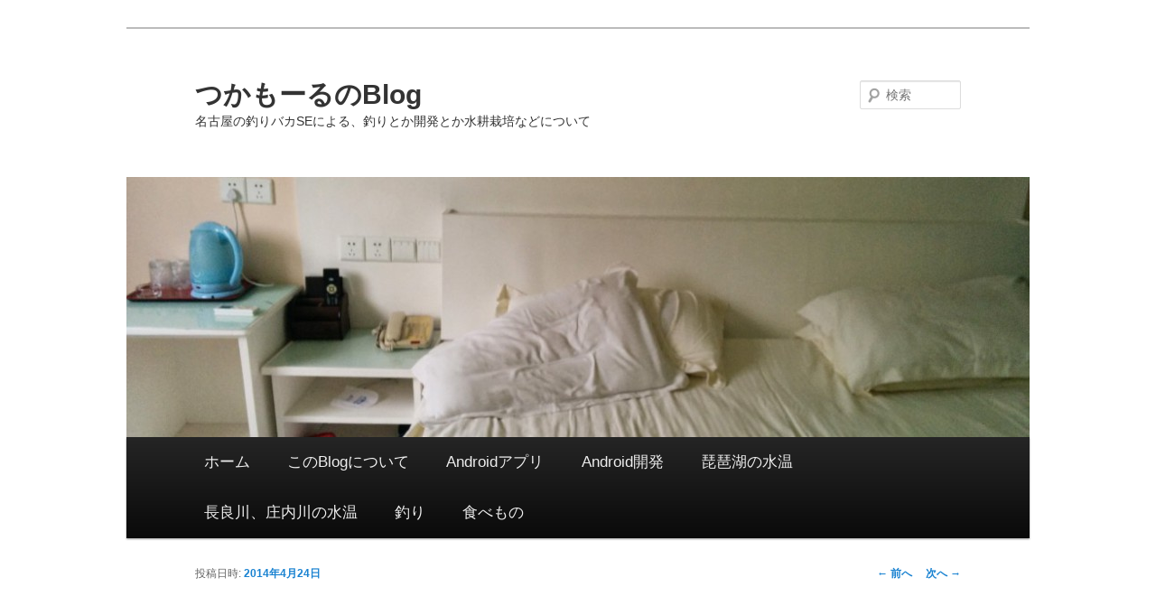

--- FILE ---
content_type: text/html; charset=UTF-8
request_url: https://www.tsuka-mall.com/blog/2014/04/24/taiwan-eging-0/
body_size: 89034
content:
<!DOCTYPE html>
<!--[if IE 6]>
<html id="ie6" dir="ltr" lang="ja" prefix="og: https://ogp.me/ns#">
<![endif]-->
<!--[if IE 7]>
<html id="ie7" dir="ltr" lang="ja" prefix="og: https://ogp.me/ns#">
<![endif]-->
<!--[if IE 8]>
<html id="ie8" dir="ltr" lang="ja" prefix="og: https://ogp.me/ns#">
<![endif]-->
<!--[if !(IE 6) & !(IE 7) & !(IE 8)]><!-->
<html dir="ltr" lang="ja" prefix="og: https://ogp.me/ns#">
<!--<![endif]-->
<head>
<meta charset="UTF-8" />
<meta name="viewport" content="width=device-width" />
<title>
世界エギング旅行 1日目（上海で一泊） | つかもーるのBlogつかもーるのBlog	</title>
<link rel="profile" href="https://gmpg.org/xfn/11" />
<link rel="stylesheet" type="text/css" media="all" href="https://www.tsuka-mall.com/blog/wp-content/themes/twentyeleven/style.css?ver=20190507" />
<link rel="pingback" href="https://www.tsuka-mall.com/blog/xmlrpc.php">
<!--[if lt IE 9]>
<script data-jetpack-boost="ignore" src="https://www.tsuka-mall.com/blog/wp-content/themes/twentyeleven/js/html5.js?ver=3.7.0" type="text/javascript"></script>
<![endif]-->
<meta name="keywords" content="アオリイカ釣り,台湾,旅行,釣り,バス釣り,ホームページ制作,システム開発,Android開発" />
<meta name="description" content="ひょんなことから、エギでイカを釣りまくりたいがために、ギリで航空券を取ったため、エコノミーの安くてまともやつが全滅していて、台湾に行くまでに上海を経由し、しかも乗り継ぎに1日かかるという激やばチケットを取ってしまいました。しかも、上海に関し" />

		<!-- All in One SEO 4.9.3 - aioseo.com -->
	<meta name="description" content="ひょんなことから、エギでイカを釣りまくりたいがために、ギリで航空券を取ったため、エコノミーの安くてまともやつが全滅していて、台湾に行くまでに上海を経由し、しかも乗り継ぎに1日かかるという激やばチケットを取ってしまいました。しかも、上海に関しては事前リサーチ0、ホテル予約0です。" />
	<meta name="robots" content="max-image-preview:large" />
	<meta name="author" content="つかもーる"/>
	<meta name="keywords" content="上海,旅行" />
	<link rel="canonical" href="https://www.tsuka-mall.com/blog/2014/04/24/taiwan-eging-0/" />
	<link rel="next" href="https://www.tsuka-mall.com/blog/2014/04/24/taiwan-eging-0/2/" />
	<meta name="generator" content="All in One SEO (AIOSEO) 4.9.3" />
		<meta property="og:locale" content="ja_JP" />
		<meta property="og:site_name" content="つかもーるのBlog | 名古屋の釣りバカSEによる、釣りとか開発とか水耕栽培などについて" />
		<meta property="og:type" content="article" />
		<meta property="og:title" content="世界エギング旅行 1日目（上海で一泊） | つかもーるのBlog" />
		<meta property="og:description" content="ひょんなことから、エギでイカを釣りまくりたいがために、ギリで航空券を取ったため、エコノミーの安くてまともやつが全滅していて、台湾に行くまでに上海を経由し、しかも乗り継ぎに1日かかるという激やばチケットを取ってしまいました。しかも、上海に関しては事前リサーチ0、ホテル予約0です。" />
		<meta property="og:url" content="https://www.tsuka-mall.com/blog/2014/04/24/taiwan-eging-0/" />
		<meta property="og:image" content="https://tsuka-mall.com/blog/wp-content/uploads/2021/01/upbassbbk.png" />
		<meta property="og:image:secure_url" content="https://tsuka-mall.com/blog/wp-content/uploads/2021/01/upbassbbk.png" />
		<meta property="article:published_time" content="2014-04-24T02:10:00+00:00" />
		<meta property="article:modified_time" content="2014-05-26T14:43:01+00:00" />
		<meta name="twitter:card" content="summary" />
		<meta name="twitter:title" content="世界エギング旅行 1日目（上海で一泊） | つかもーるのBlog" />
		<meta name="twitter:description" content="ひょんなことから、エギでイカを釣りまくりたいがために、ギリで航空券を取ったため、エコノミーの安くてまともやつが全滅していて、台湾に行くまでに上海を経由し、しかも乗り継ぎに1日かかるという激やばチケットを取ってしまいました。しかも、上海に関しては事前リサーチ0、ホテル予約0です。" />
		<meta name="twitter:image" content="https://tsuka-mall.com/blog/wp-content/uploads/2021/01/upbassbbk.png" />
		<script data-jetpack-boost="ignore" type="application/ld+json" class="aioseo-schema">
			{"@context":"https:\/\/schema.org","@graph":[{"@type":"Article","@id":"https:\/\/www.tsuka-mall.com\/blog\/2014\/04\/24\/taiwan-eging-0\/#article","name":"\u4e16\u754c\u30a8\u30ae\u30f3\u30b0\u65c5\u884c 1\u65e5\u76ee\uff08\u4e0a\u6d77\u3067\u4e00\u6cca\uff09 | \u3064\u304b\u3082\u30fc\u308b\u306eBlog","headline":"\u4e16\u754c\u30a8\u30ae\u30f3\u30b0\u65c5\u884c\u30001\u65e5\u76ee\uff08\u4e0a\u6d77\u3067\u4e00\u6cca\uff09","author":{"@id":"https:\/\/www.tsuka-mall.com\/blog\/author\/tsukamalladmin\/#author"},"publisher":{"@id":"https:\/\/www.tsuka-mall.com\/blog\/#person"},"image":{"@type":"ImageObject","url":"https:\/\/www.tsuka-mall.com\/blog\/wp-content\/uploads\/2014\/04\/IMG_20140419_140551.jpg","width":1024,"height":768},"datePublished":"2014-04-24T11:10:00+09:00","dateModified":"2014-05-26T23:43:01+09:00","inLanguage":"ja","mainEntityOfPage":{"@id":"https:\/\/www.tsuka-mall.com\/blog\/2014\/04\/24\/taiwan-eging-0\/#webpage"},"isPartOf":{"@id":"https:\/\/www.tsuka-mall.com\/blog\/2014\/04\/24\/taiwan-eging-0\/#webpage"},"articleSection":"\u30a2\u30aa\u30ea\u30a4\u30ab\u91e3\u308a, \u53f0\u6e7e, \u65c5\u884c"},{"@type":"BreadcrumbList","@id":"https:\/\/www.tsuka-mall.com\/blog\/2014\/04\/24\/taiwan-eging-0\/#breadcrumblist","itemListElement":[{"@type":"ListItem","@id":"https:\/\/www.tsuka-mall.com\/blog#listItem","position":1,"name":"Home","item":"https:\/\/www.tsuka-mall.com\/blog","nextItem":{"@type":"ListItem","@id":"https:\/\/www.tsuka-mall.com\/blog\/category\/fishing\/#listItem","name":"\u91e3\u308a"}},{"@type":"ListItem","@id":"https:\/\/www.tsuka-mall.com\/blog\/category\/fishing\/#listItem","position":2,"name":"\u91e3\u308a","item":"https:\/\/www.tsuka-mall.com\/blog\/category\/fishing\/","nextItem":{"@type":"ListItem","@id":"https:\/\/www.tsuka-mall.com\/blog\/category\/fishing\/aori\/#listItem","name":"\u30a2\u30aa\u30ea\u30a4\u30ab\u91e3\u308a"},"previousItem":{"@type":"ListItem","@id":"https:\/\/www.tsuka-mall.com\/blog#listItem","name":"Home"}},{"@type":"ListItem","@id":"https:\/\/www.tsuka-mall.com\/blog\/category\/fishing\/aori\/#listItem","position":3,"name":"\u30a2\u30aa\u30ea\u30a4\u30ab\u91e3\u308a","item":"https:\/\/www.tsuka-mall.com\/blog\/category\/fishing\/aori\/","nextItem":{"@type":"ListItem","@id":"https:\/\/www.tsuka-mall.com\/blog\/2014\/04\/24\/taiwan-eging-0\/#listItem","name":"\u4e16\u754c\u30a8\u30ae\u30f3\u30b0\u65c5\u884c\u30001\u65e5\u76ee\uff08\u4e0a\u6d77\u3067\u4e00\u6cca\uff09"},"previousItem":{"@type":"ListItem","@id":"https:\/\/www.tsuka-mall.com\/blog\/category\/fishing\/#listItem","name":"\u91e3\u308a"}},{"@type":"ListItem","@id":"https:\/\/www.tsuka-mall.com\/blog\/2014\/04\/24\/taiwan-eging-0\/#listItem","position":4,"name":"\u4e16\u754c\u30a8\u30ae\u30f3\u30b0\u65c5\u884c\u30001\u65e5\u76ee\uff08\u4e0a\u6d77\u3067\u4e00\u6cca\uff09","previousItem":{"@type":"ListItem","@id":"https:\/\/www.tsuka-mall.com\/blog\/category\/fishing\/aori\/#listItem","name":"\u30a2\u30aa\u30ea\u30a4\u30ab\u91e3\u308a"}}]},{"@type":"Person","@id":"https:\/\/www.tsuka-mall.com\/blog\/#person","name":"\u3064\u304b\u3082\u30fc\u308b","image":{"@type":"ImageObject","@id":"https:\/\/www.tsuka-mall.com\/blog\/2014\/04\/24\/taiwan-eging-0\/#personImage","url":"https:\/\/secure.gravatar.com\/avatar\/931cb47aa121f7bb15b548216aec3a9a0c7238d83b3cd17c24cd125ec822714e?s=96&d=monsterid&r=g","width":96,"height":96,"caption":"\u3064\u304b\u3082\u30fc\u308b"}},{"@type":"Person","@id":"https:\/\/www.tsuka-mall.com\/blog\/author\/tsukamalladmin\/#author","url":"https:\/\/www.tsuka-mall.com\/blog\/author\/tsukamalladmin\/","name":"\u3064\u304b\u3082\u30fc\u308b","image":{"@type":"ImageObject","@id":"https:\/\/www.tsuka-mall.com\/blog\/2014\/04\/24\/taiwan-eging-0\/#authorImage","url":"https:\/\/secure.gravatar.com\/avatar\/931cb47aa121f7bb15b548216aec3a9a0c7238d83b3cd17c24cd125ec822714e?s=96&d=monsterid&r=g","width":96,"height":96,"caption":"\u3064\u304b\u3082\u30fc\u308b"}},{"@type":"WebPage","@id":"https:\/\/www.tsuka-mall.com\/blog\/2014\/04\/24\/taiwan-eging-0\/#webpage","url":"https:\/\/www.tsuka-mall.com\/blog\/2014\/04\/24\/taiwan-eging-0\/","name":"\u4e16\u754c\u30a8\u30ae\u30f3\u30b0\u65c5\u884c 1\u65e5\u76ee\uff08\u4e0a\u6d77\u3067\u4e00\u6cca\uff09 | \u3064\u304b\u3082\u30fc\u308b\u306eBlog","description":"\u3072\u3087\u3093\u306a\u3053\u3068\u304b\u3089\u3001\u30a8\u30ae\u3067\u30a4\u30ab\u3092\u91e3\u308a\u307e\u304f\u308a\u305f\u3044\u304c\u305f\u3081\u306b\u3001\u30ae\u30ea\u3067\u822a\u7a7a\u5238\u3092\u53d6\u3063\u305f\u305f\u3081\u3001\u30a8\u30b3\u30ce\u30df\u30fc\u306e\u5b89\u304f\u3066\u307e\u3068\u3082\u3084\u3064\u304c\u5168\u6ec5\u3057\u3066\u3044\u3066\u3001\u53f0\u6e7e\u306b\u884c\u304f\u307e\u3067\u306b\u4e0a\u6d77\u3092\u7d4c\u7531\u3057\u3001\u3057\u304b\u3082\u4e57\u308a\u7d99\u304e\u306b1\u65e5\u304b\u304b\u308b\u3068\u3044\u3046\u6fc0\u3084\u3070\u30c1\u30b1\u30c3\u30c8\u3092\u53d6\u3063\u3066\u3057\u307e\u3044\u307e\u3057\u305f\u3002\u3057\u304b\u3082\u3001\u4e0a\u6d77\u306b\u95a2\u3057\u3066\u306f\u4e8b\u524d\u30ea\u30b5\u30fc\u30c10\u3001\u30db\u30c6\u30eb\u4e88\u7d040\u3067\u3059\u3002","inLanguage":"ja","isPartOf":{"@id":"https:\/\/www.tsuka-mall.com\/blog\/#website"},"breadcrumb":{"@id":"https:\/\/www.tsuka-mall.com\/blog\/2014\/04\/24\/taiwan-eging-0\/#breadcrumblist"},"author":{"@id":"https:\/\/www.tsuka-mall.com\/blog\/author\/tsukamalladmin\/#author"},"creator":{"@id":"https:\/\/www.tsuka-mall.com\/blog\/author\/tsukamalladmin\/#author"},"image":{"@type":"ImageObject","url":"https:\/\/www.tsuka-mall.com\/blog\/wp-content\/uploads\/2014\/04\/IMG_20140419_140551.jpg","@id":"https:\/\/www.tsuka-mall.com\/blog\/2014\/04\/24\/taiwan-eging-0\/#mainImage","width":1024,"height":768},"primaryImageOfPage":{"@id":"https:\/\/www.tsuka-mall.com\/blog\/2014\/04\/24\/taiwan-eging-0\/#mainImage"},"datePublished":"2014-04-24T11:10:00+09:00","dateModified":"2014-05-26T23:43:01+09:00"},{"@type":"WebSite","@id":"https:\/\/www.tsuka-mall.com\/blog\/#website","url":"https:\/\/www.tsuka-mall.com\/blog\/","name":"\u3064\u304b\u3082\u30fc\u308b\u306eBlog","description":"\u540d\u53e4\u5c4b\u306e\u91e3\u308a\u30d0\u30abSE\u306b\u3088\u308b\u3001\u91e3\u308a\u3068\u304b\u958b\u767a\u3068\u304b\u6c34\u8015\u683d\u57f9\u306a\u3069\u306b\u3064\u3044\u3066","inLanguage":"ja","publisher":{"@id":"https:\/\/www.tsuka-mall.com\/blog\/#person"}}]}
		</script>
		<!-- All in One SEO -->

<!-- Jetpack Site Verification Tags -->
<meta name="google-site-verification" content="8lSOaE-M0vFCjE40AalLUTN73r2lULu4Zvmj6SuGeE0" />
<link rel='dns-prefetch' href='//secure.gravatar.com' />
<link rel='dns-prefetch' href='//www.googletagmanager.com' />
<link rel='dns-prefetch' href='//stats.wp.com' />
<link rel='dns-prefetch' href='//v0.wordpress.com' />
<link rel='dns-prefetch' href='//pagead2.googlesyndication.com' />
<link rel='dns-prefetch' href='//fundingchoicesmessages.google.com' />
<link rel="alternate" type="application/rss+xml" title="つかもーるのBlog &raquo; フィード" href="https://www.tsuka-mall.com/blog/feed/" />
<link rel="alternate" type="application/rss+xml" title="つかもーるのBlog &raquo; コメントフィード" href="https://www.tsuka-mall.com/blog/comments/feed/" />
<link rel="alternate" type="application/rss+xml" title="つかもーるのBlog &raquo; 世界エギング旅行　1日目（上海で一泊） のコメントのフィード" href="https://www.tsuka-mall.com/blog/2014/04/24/taiwan-eging-0/feed/" />
<link rel="alternate" title="oEmbed (JSON)" type="application/json+oembed" href="https://www.tsuka-mall.com/blog/wp-json/oembed/1.0/embed?url=https%3A%2F%2Fwww.tsuka-mall.com%2Fblog%2F2014%2F04%2F24%2Ftaiwan-eging-0%2F" />
<link rel="alternate" title="oEmbed (XML)" type="text/xml+oembed" href="https://www.tsuka-mall.com/blog/wp-json/oembed/1.0/embed?url=https%3A%2F%2Fwww.tsuka-mall.com%2Fblog%2F2014%2F04%2F24%2Ftaiwan-eging-0%2F&#038;format=xml" />
		<!-- This site uses the Google Analytics by MonsterInsights plugin v9.11.1 - Using Analytics tracking - https://www.monsterinsights.com/ -->
							
			
							<!-- / Google Analytics by MonsterInsights -->
		<link rel='stylesheet' id='all-css-5b2b6364001f0754b4fa431457c1432c' href='https://www.tsuka-mall.com/blog/_jb_static/??e65b172ef3' type='text/css' media='all' />
<style id='wp-img-auto-sizes-contain-inline-css'>
img:is([sizes=auto i],[sizes^="auto," i]){contain-intrinsic-size:3000px 1500px}
/*# sourceURL=wp-img-auto-sizes-contain-inline-css */
</style>
<style id='wp-block-library-inline-css'>
:root{--wp-block-synced-color:#7a00df;--wp-block-synced-color--rgb:122,0,223;--wp-bound-block-color:var(--wp-block-synced-color);--wp-editor-canvas-background:#ddd;--wp-admin-theme-color:#007cba;--wp-admin-theme-color--rgb:0,124,186;--wp-admin-theme-color-darker-10:#006ba1;--wp-admin-theme-color-darker-10--rgb:0,107,160.5;--wp-admin-theme-color-darker-20:#005a87;--wp-admin-theme-color-darker-20--rgb:0,90,135;--wp-admin-border-width-focus:2px}@media (min-resolution:192dpi){:root{--wp-admin-border-width-focus:1.5px}}.wp-element-button{cursor:pointer}:root .has-very-light-gray-background-color{background-color:#eee}:root .has-very-dark-gray-background-color{background-color:#313131}:root .has-very-light-gray-color{color:#eee}:root .has-very-dark-gray-color{color:#313131}:root .has-vivid-green-cyan-to-vivid-cyan-blue-gradient-background{background:linear-gradient(135deg,#00d084,#0693e3)}:root .has-purple-crush-gradient-background{background:linear-gradient(135deg,#34e2e4,#4721fb 50%,#ab1dfe)}:root .has-hazy-dawn-gradient-background{background:linear-gradient(135deg,#faaca8,#dad0ec)}:root .has-subdued-olive-gradient-background{background:linear-gradient(135deg,#fafae1,#67a671)}:root .has-atomic-cream-gradient-background{background:linear-gradient(135deg,#fdd79a,#004a59)}:root .has-nightshade-gradient-background{background:linear-gradient(135deg,#330968,#31cdcf)}:root .has-midnight-gradient-background{background:linear-gradient(135deg,#020381,#2874fc)}:root{--wp--preset--font-size--normal:16px;--wp--preset--font-size--huge:42px}.has-regular-font-size{font-size:1em}.has-larger-font-size{font-size:2.625em}.has-normal-font-size{font-size:var(--wp--preset--font-size--normal)}.has-huge-font-size{font-size:var(--wp--preset--font-size--huge)}.has-text-align-center{text-align:center}.has-text-align-left{text-align:left}.has-text-align-right{text-align:right}.has-fit-text{white-space:nowrap!important}#end-resizable-editor-section{display:none}.aligncenter{clear:both}.items-justified-left{justify-content:flex-start}.items-justified-center{justify-content:center}.items-justified-right{justify-content:flex-end}.items-justified-space-between{justify-content:space-between}.screen-reader-text{border:0;clip-path:inset(50%);height:1px;margin:-1px;overflow:hidden;padding:0;position:absolute;width:1px;word-wrap:normal!important}.screen-reader-text:focus{background-color:#ddd;clip-path:none;color:#444;display:block;font-size:1em;height:auto;left:5px;line-height:normal;padding:15px 23px 14px;text-decoration:none;top:5px;width:auto;z-index:100000}html :where(.has-border-color){border-style:solid}html :where([style*=border-top-color]){border-top-style:solid}html :where([style*=border-right-color]){border-right-style:solid}html :where([style*=border-bottom-color]){border-bottom-style:solid}html :where([style*=border-left-color]){border-left-style:solid}html :where([style*=border-width]){border-style:solid}html :where([style*=border-top-width]){border-top-style:solid}html :where([style*=border-right-width]){border-right-style:solid}html :where([style*=border-bottom-width]){border-bottom-style:solid}html :where([style*=border-left-width]){border-left-style:solid}html :where(img[class*=wp-image-]){height:auto;max-width:100%}:where(figure){margin:0 0 1em}html :where(.is-position-sticky){--wp-admin--admin-bar--position-offset:var(--wp-admin--admin-bar--height,0px)}@media screen and (max-width:600px){html :where(.is-position-sticky){--wp-admin--admin-bar--position-offset:0px}}

/*# sourceURL=wp-block-library-inline-css */
</style><style id='global-styles-inline-css'>
:root{--wp--preset--aspect-ratio--square: 1;--wp--preset--aspect-ratio--4-3: 4/3;--wp--preset--aspect-ratio--3-4: 3/4;--wp--preset--aspect-ratio--3-2: 3/2;--wp--preset--aspect-ratio--2-3: 2/3;--wp--preset--aspect-ratio--16-9: 16/9;--wp--preset--aspect-ratio--9-16: 9/16;--wp--preset--color--black: #000;--wp--preset--color--cyan-bluish-gray: #abb8c3;--wp--preset--color--white: #fff;--wp--preset--color--pale-pink: #f78da7;--wp--preset--color--vivid-red: #cf2e2e;--wp--preset--color--luminous-vivid-orange: #ff6900;--wp--preset--color--luminous-vivid-amber: #fcb900;--wp--preset--color--light-green-cyan: #7bdcb5;--wp--preset--color--vivid-green-cyan: #00d084;--wp--preset--color--pale-cyan-blue: #8ed1fc;--wp--preset--color--vivid-cyan-blue: #0693e3;--wp--preset--color--vivid-purple: #9b51e0;--wp--preset--color--blue: #1982d1;--wp--preset--color--dark-gray: #373737;--wp--preset--color--medium-gray: #666;--wp--preset--color--light-gray: #e2e2e2;--wp--preset--gradient--vivid-cyan-blue-to-vivid-purple: linear-gradient(135deg,rgb(6,147,227) 0%,rgb(155,81,224) 100%);--wp--preset--gradient--light-green-cyan-to-vivid-green-cyan: linear-gradient(135deg,rgb(122,220,180) 0%,rgb(0,208,130) 100%);--wp--preset--gradient--luminous-vivid-amber-to-luminous-vivid-orange: linear-gradient(135deg,rgb(252,185,0) 0%,rgb(255,105,0) 100%);--wp--preset--gradient--luminous-vivid-orange-to-vivid-red: linear-gradient(135deg,rgb(255,105,0) 0%,rgb(207,46,46) 100%);--wp--preset--gradient--very-light-gray-to-cyan-bluish-gray: linear-gradient(135deg,rgb(238,238,238) 0%,rgb(169,184,195) 100%);--wp--preset--gradient--cool-to-warm-spectrum: linear-gradient(135deg,rgb(74,234,220) 0%,rgb(151,120,209) 20%,rgb(207,42,186) 40%,rgb(238,44,130) 60%,rgb(251,105,98) 80%,rgb(254,248,76) 100%);--wp--preset--gradient--blush-light-purple: linear-gradient(135deg,rgb(255,206,236) 0%,rgb(152,150,240) 100%);--wp--preset--gradient--blush-bordeaux: linear-gradient(135deg,rgb(254,205,165) 0%,rgb(254,45,45) 50%,rgb(107,0,62) 100%);--wp--preset--gradient--luminous-dusk: linear-gradient(135deg,rgb(255,203,112) 0%,rgb(199,81,192) 50%,rgb(65,88,208) 100%);--wp--preset--gradient--pale-ocean: linear-gradient(135deg,rgb(255,245,203) 0%,rgb(182,227,212) 50%,rgb(51,167,181) 100%);--wp--preset--gradient--electric-grass: linear-gradient(135deg,rgb(202,248,128) 0%,rgb(113,206,126) 100%);--wp--preset--gradient--midnight: linear-gradient(135deg,rgb(2,3,129) 0%,rgb(40,116,252) 100%);--wp--preset--font-size--small: 13px;--wp--preset--font-size--medium: 20px;--wp--preset--font-size--large: 36px;--wp--preset--font-size--x-large: 42px;--wp--preset--spacing--20: 0.44rem;--wp--preset--spacing--30: 0.67rem;--wp--preset--spacing--40: 1rem;--wp--preset--spacing--50: 1.5rem;--wp--preset--spacing--60: 2.25rem;--wp--preset--spacing--70: 3.38rem;--wp--preset--spacing--80: 5.06rem;--wp--preset--shadow--natural: 6px 6px 9px rgba(0, 0, 0, 0.2);--wp--preset--shadow--deep: 12px 12px 50px rgba(0, 0, 0, 0.4);--wp--preset--shadow--sharp: 6px 6px 0px rgba(0, 0, 0, 0.2);--wp--preset--shadow--outlined: 6px 6px 0px -3px rgb(255, 255, 255), 6px 6px rgb(0, 0, 0);--wp--preset--shadow--crisp: 6px 6px 0px rgb(0, 0, 0);}:where(.is-layout-flex){gap: 0.5em;}:where(.is-layout-grid){gap: 0.5em;}body .is-layout-flex{display: flex;}.is-layout-flex{flex-wrap: wrap;align-items: center;}.is-layout-flex > :is(*, div){margin: 0;}body .is-layout-grid{display: grid;}.is-layout-grid > :is(*, div){margin: 0;}:where(.wp-block-columns.is-layout-flex){gap: 2em;}:where(.wp-block-columns.is-layout-grid){gap: 2em;}:where(.wp-block-post-template.is-layout-flex){gap: 1.25em;}:where(.wp-block-post-template.is-layout-grid){gap: 1.25em;}.has-black-color{color: var(--wp--preset--color--black) !important;}.has-cyan-bluish-gray-color{color: var(--wp--preset--color--cyan-bluish-gray) !important;}.has-white-color{color: var(--wp--preset--color--white) !important;}.has-pale-pink-color{color: var(--wp--preset--color--pale-pink) !important;}.has-vivid-red-color{color: var(--wp--preset--color--vivid-red) !important;}.has-luminous-vivid-orange-color{color: var(--wp--preset--color--luminous-vivid-orange) !important;}.has-luminous-vivid-amber-color{color: var(--wp--preset--color--luminous-vivid-amber) !important;}.has-light-green-cyan-color{color: var(--wp--preset--color--light-green-cyan) !important;}.has-vivid-green-cyan-color{color: var(--wp--preset--color--vivid-green-cyan) !important;}.has-pale-cyan-blue-color{color: var(--wp--preset--color--pale-cyan-blue) !important;}.has-vivid-cyan-blue-color{color: var(--wp--preset--color--vivid-cyan-blue) !important;}.has-vivid-purple-color{color: var(--wp--preset--color--vivid-purple) !important;}.has-black-background-color{background-color: var(--wp--preset--color--black) !important;}.has-cyan-bluish-gray-background-color{background-color: var(--wp--preset--color--cyan-bluish-gray) !important;}.has-white-background-color{background-color: var(--wp--preset--color--white) !important;}.has-pale-pink-background-color{background-color: var(--wp--preset--color--pale-pink) !important;}.has-vivid-red-background-color{background-color: var(--wp--preset--color--vivid-red) !important;}.has-luminous-vivid-orange-background-color{background-color: var(--wp--preset--color--luminous-vivid-orange) !important;}.has-luminous-vivid-amber-background-color{background-color: var(--wp--preset--color--luminous-vivid-amber) !important;}.has-light-green-cyan-background-color{background-color: var(--wp--preset--color--light-green-cyan) !important;}.has-vivid-green-cyan-background-color{background-color: var(--wp--preset--color--vivid-green-cyan) !important;}.has-pale-cyan-blue-background-color{background-color: var(--wp--preset--color--pale-cyan-blue) !important;}.has-vivid-cyan-blue-background-color{background-color: var(--wp--preset--color--vivid-cyan-blue) !important;}.has-vivid-purple-background-color{background-color: var(--wp--preset--color--vivid-purple) !important;}.has-black-border-color{border-color: var(--wp--preset--color--black) !important;}.has-cyan-bluish-gray-border-color{border-color: var(--wp--preset--color--cyan-bluish-gray) !important;}.has-white-border-color{border-color: var(--wp--preset--color--white) !important;}.has-pale-pink-border-color{border-color: var(--wp--preset--color--pale-pink) !important;}.has-vivid-red-border-color{border-color: var(--wp--preset--color--vivid-red) !important;}.has-luminous-vivid-orange-border-color{border-color: var(--wp--preset--color--luminous-vivid-orange) !important;}.has-luminous-vivid-amber-border-color{border-color: var(--wp--preset--color--luminous-vivid-amber) !important;}.has-light-green-cyan-border-color{border-color: var(--wp--preset--color--light-green-cyan) !important;}.has-vivid-green-cyan-border-color{border-color: var(--wp--preset--color--vivid-green-cyan) !important;}.has-pale-cyan-blue-border-color{border-color: var(--wp--preset--color--pale-cyan-blue) !important;}.has-vivid-cyan-blue-border-color{border-color: var(--wp--preset--color--vivid-cyan-blue) !important;}.has-vivid-purple-border-color{border-color: var(--wp--preset--color--vivid-purple) !important;}.has-vivid-cyan-blue-to-vivid-purple-gradient-background{background: var(--wp--preset--gradient--vivid-cyan-blue-to-vivid-purple) !important;}.has-light-green-cyan-to-vivid-green-cyan-gradient-background{background: var(--wp--preset--gradient--light-green-cyan-to-vivid-green-cyan) !important;}.has-luminous-vivid-amber-to-luminous-vivid-orange-gradient-background{background: var(--wp--preset--gradient--luminous-vivid-amber-to-luminous-vivid-orange) !important;}.has-luminous-vivid-orange-to-vivid-red-gradient-background{background: var(--wp--preset--gradient--luminous-vivid-orange-to-vivid-red) !important;}.has-very-light-gray-to-cyan-bluish-gray-gradient-background{background: var(--wp--preset--gradient--very-light-gray-to-cyan-bluish-gray) !important;}.has-cool-to-warm-spectrum-gradient-background{background: var(--wp--preset--gradient--cool-to-warm-spectrum) !important;}.has-blush-light-purple-gradient-background{background: var(--wp--preset--gradient--blush-light-purple) !important;}.has-blush-bordeaux-gradient-background{background: var(--wp--preset--gradient--blush-bordeaux) !important;}.has-luminous-dusk-gradient-background{background: var(--wp--preset--gradient--luminous-dusk) !important;}.has-pale-ocean-gradient-background{background: var(--wp--preset--gradient--pale-ocean) !important;}.has-electric-grass-gradient-background{background: var(--wp--preset--gradient--electric-grass) !important;}.has-midnight-gradient-background{background: var(--wp--preset--gradient--midnight) !important;}.has-small-font-size{font-size: var(--wp--preset--font-size--small) !important;}.has-medium-font-size{font-size: var(--wp--preset--font-size--medium) !important;}.has-large-font-size{font-size: var(--wp--preset--font-size--large) !important;}.has-x-large-font-size{font-size: var(--wp--preset--font-size--x-large) !important;}
/*# sourceURL=global-styles-inline-css */
</style>

<style id='classic-theme-styles-inline-css'>
/*! This file is auto-generated */
.wp-block-button__link{color:#fff;background-color:#32373c;border-radius:9999px;box-shadow:none;text-decoration:none;padding:calc(.667em + 2px) calc(1.333em + 2px);font-size:1.125em}.wp-block-file__button{background:#32373c;color:#fff;text-decoration:none}
/*# sourceURL=/wp-includes/css/classic-themes.min.css */
</style>

<!-- Site Kit によって追加された Google タグ（gtag.js）スニペット -->
<!-- Google アナリティクス スニペット (Site Kit が追加) -->




<link rel="https://api.w.org/" href="https://www.tsuka-mall.com/blog/wp-json/" /><link rel="alternate" title="JSON" type="application/json" href="https://www.tsuka-mall.com/blog/wp-json/wp/v2/posts/1759" /><link rel="EditURI" type="application/rsd+xml" title="RSD" href="https://www.tsuka-mall.com/blog/xmlrpc.php?rsd" />
<meta name="generator" content="WordPress 6.9" />
<link rel='shortlink' href='https://wp.me/p4JpoP-sn' />
<meta name="generator" content="Site Kit by Google 1.171.0" />	<style>img#wpstats{display:none}</style>
		<style data-context="foundation-flickity-css">/*! Flickity v2.0.2
http://flickity.metafizzy.co
---------------------------------------------- */.flickity-enabled{position:relative}.flickity-enabled:focus{outline:0}.flickity-viewport{overflow:hidden;position:relative;height:100%}.flickity-slider{position:absolute;width:100%;height:100%}.flickity-enabled.is-draggable{-webkit-tap-highlight-color:transparent;tap-highlight-color:transparent;-webkit-user-select:none;-moz-user-select:none;-ms-user-select:none;user-select:none}.flickity-enabled.is-draggable .flickity-viewport{cursor:move;cursor:-webkit-grab;cursor:grab}.flickity-enabled.is-draggable .flickity-viewport.is-pointer-down{cursor:-webkit-grabbing;cursor:grabbing}.flickity-prev-next-button{position:absolute;top:50%;width:44px;height:44px;border:none;border-radius:50%;background:#fff;background:hsla(0,0%,100%,.75);cursor:pointer;-webkit-transform:translateY(-50%);transform:translateY(-50%)}.flickity-prev-next-button:hover{background:#fff}.flickity-prev-next-button:focus{outline:0;box-shadow:0 0 0 5px #09f}.flickity-prev-next-button:active{opacity:.6}.flickity-prev-next-button.previous{left:10px}.flickity-prev-next-button.next{right:10px}.flickity-rtl .flickity-prev-next-button.previous{left:auto;right:10px}.flickity-rtl .flickity-prev-next-button.next{right:auto;left:10px}.flickity-prev-next-button:disabled{opacity:.3;cursor:auto}.flickity-prev-next-button svg{position:absolute;left:20%;top:20%;width:60%;height:60%}.flickity-prev-next-button .arrow{fill:#333}.flickity-page-dots{position:absolute;width:100%;bottom:-25px;padding:0;margin:0;list-style:none;text-align:center;line-height:1}.flickity-rtl .flickity-page-dots{direction:rtl}.flickity-page-dots .dot{display:inline-block;width:10px;height:10px;margin:0 8px;background:#333;border-radius:50%;opacity:.25;cursor:pointer}.flickity-page-dots .dot.is-selected{opacity:1}</style><style data-context="foundation-slideout-css">.slideout-menu{position:fixed;left:0;top:0;bottom:0;right:auto;z-index:0;width:256px;overflow-y:auto;-webkit-overflow-scrolling:touch;display:none}.slideout-menu.pushit-right{left:auto;right:0}.slideout-panel{position:relative;z-index:1;will-change:transform}.slideout-open,.slideout-open .slideout-panel,.slideout-open body{overflow:hidden}.slideout-open .slideout-menu{display:block}.pushit{display:none}</style><meta name="google-site-verification" content="8lSOaE-M0vFCjE40AalLUTN73r2lULu4Zvmj6SuGeE0">
<!-- Site Kit が追加した Google AdSense メタタグ -->
<meta name="google-adsense-platform-account" content="ca-host-pub-2644536267352236">
<meta name="google-adsense-platform-domain" content="sitekit.withgoogle.com">
<!-- Site Kit が追加した End Google AdSense メタタグ -->
<style>.simplemap img{max-width:none !important;padding:0 !important;margin:0 !important;}.staticmap,.staticmap img{max-width:100% !important;height:auto !important;}.simplemap .simplemap-content{display:none;}</style>
<noscript><style>.lazyload[data-src]{display:none !important;}</style></noscript><style>.lazyload{background-image:none !important;}.lazyload:before{background-image:none !important;}</style>		<style type="text/css" id="twentyeleven-header-css">
				#site-title a,
		#site-description {
			color: #333333;
		}
		</style>
		<style type="text/css" id="custom-background-css">
body.custom-background { background-color: #ffffff; }
</style>
	
<!-- Google AdSense スニペット (Site Kit が追加) -->


<!-- (ここまで) Google AdSense スニペット (Site Kit が追加) -->

<!-- Site Kit によって追加された「Google AdSense 広告ブロックによる損失収益の回復」スニペット -->

<!-- Site Kit によって追加された「Google AdSense 広告ブロックによる損失収益の回復」スニペットを終了 -->

<!-- Site Kit によって追加された「Google AdSense 広告ブロックによる損失収益の回復エラー保護」スニペット -->

<!-- Site Kit によって追加された「Google AdSense 広告ブロックによる損失収益の回復エラー保護」スニペットを終了 -->
<style>.ios7.web-app-mode.has-fixed header{ background-color: rgba(45,53,63,.88);}</style>		<style type="text/css" id="wp-custom-css">
			p, li {
    font-size: 17px;
}

.entry-content h2,
.wp-block-heading h2{
	font-size:1.4rem;
	padding:1rem;
  clear: both;
  background-color: #f6f6f6;
  border-left: 7px solid #3cb371;
}


.entry-content h3,
.wp-block-heading h3{
	font-size:1.2rem;
	font-weight:bold;
  clear: both;
  border-bottom: 2px solid #3cb371;
  padding: 5px 5px;
	line-height:2rem;
	margin-bottom:1.5rem;
}

.temperature-graph{
	position:relative;
	width:100%;
	height:0;
	padding-top:75%;
}
.temperature-graph iframe{
	position:absolute;
	top:0;
	left:0;
	border-width:0 !important;
	width:100%;
	height:100%;
}
		</style>
		</head>

<body class="wp-singular post-template-default single single-post postid-1759 single-format-standard custom-background wp-embed-responsive wp-theme-twentyeleven single-author singular two-column right-sidebar">
<div class="skip-link"><a class="assistive-text" href="#content">メインコンテンツへ移動</a></div><div id="page" class="hfeed">
	<header id="branding">
			<hgroup>
				<h1 id="site-title"><span><a href="https://www.tsuka-mall.com/blog/" rel="home">つかもーるのBlog</a></span></h1>
				<h2 id="site-description">名古屋の釣りバカSEによる、釣りとか開発とか水耕栽培などについて</h2>
			</hgroup>

						<a href="https://www.tsuka-mall.com/blog/">
				<img width="1000" height="288" src="[data-uri]" class="attachment-post-thumbnail size-post-thumbnail wp-post-image lazyload" alt="" decoding="async" data-attachment-id="1768" data-permalink="https://www.tsuka-mall.com/blog/2014/04/24/taiwan-eging-0/img_20140419_140551/" data-orig-file="https://www.tsuka-mall.com/blog/wp-content/uploads/2014/04/IMG_20140419_140551.jpg" data-orig-size="1024,768" data-comments-opened="1" data-image-meta="{&quot;aperture&quot;:&quot;0&quot;,&quot;credit&quot;:&quot;&quot;,&quot;camera&quot;:&quot;&quot;,&quot;caption&quot;:&quot;&quot;,&quot;created_timestamp&quot;:&quot;0&quot;,&quot;copyright&quot;:&quot;&quot;,&quot;focal_length&quot;:&quot;0&quot;,&quot;iso&quot;:&quot;0&quot;,&quot;shutter_speed&quot;:&quot;0&quot;,&quot;title&quot;:&quot;&quot;}" data-image-title="IMG_20140419_140551" data-image-description="" data-image-caption="" data-medium-file="https://www.tsuka-mall.com/blog/wp-content/uploads/2014/04/IMG_20140419_140551-300x225.jpg" data-large-file="https://www.tsuka-mall.com/blog/wp-content/uploads/2014/04/IMG_20140419_140551.jpg" data-src="https://www.tsuka-mall.com/blog/wp-content/uploads/2014/04/IMG_20140419_140551-1000x288.jpg" data-eio-rwidth="1000" data-eio-rheight="288" /><noscript><img width="1000" height="288" src="https://www.tsuka-mall.com/blog/wp-content/uploads/2014/04/IMG_20140419_140551-1000x288.jpg" class="attachment-post-thumbnail size-post-thumbnail wp-post-image" alt="" decoding="async" data-attachment-id="1768" data-permalink="https://www.tsuka-mall.com/blog/2014/04/24/taiwan-eging-0/img_20140419_140551/" data-orig-file="https://www.tsuka-mall.com/blog/wp-content/uploads/2014/04/IMG_20140419_140551.jpg" data-orig-size="1024,768" data-comments-opened="1" data-image-meta="{&quot;aperture&quot;:&quot;0&quot;,&quot;credit&quot;:&quot;&quot;,&quot;camera&quot;:&quot;&quot;,&quot;caption&quot;:&quot;&quot;,&quot;created_timestamp&quot;:&quot;0&quot;,&quot;copyright&quot;:&quot;&quot;,&quot;focal_length&quot;:&quot;0&quot;,&quot;iso&quot;:&quot;0&quot;,&quot;shutter_speed&quot;:&quot;0&quot;,&quot;title&quot;:&quot;&quot;}" data-image-title="IMG_20140419_140551" data-image-description="" data-image-caption="" data-medium-file="https://www.tsuka-mall.com/blog/wp-content/uploads/2014/04/IMG_20140419_140551-300x225.jpg" data-large-file="https://www.tsuka-mall.com/blog/wp-content/uploads/2014/04/IMG_20140419_140551.jpg" data-eio="l" /></noscript>			</a>
			
									<form method="get" id="searchform" action="https://www.tsuka-mall.com/blog/">
		<label for="s" class="assistive-text">検索</label>
		<input type="text" class="field" name="s" id="s" placeholder="検索" />
		<input type="submit" class="submit" name="submit" id="searchsubmit" value="検索" />
	</form>
			
			<nav id="access">
				<h3 class="assistive-text">メインメニュー</h3>
				<div class="menu-%e3%83%87%e3%83%95%e3%82%a9%e3%83%ab%e3%83%88-container"><ul id="menu-%e3%83%87%e3%83%95%e3%82%a9%e3%83%ab%e3%83%88" class="menu"><li id="menu-item-1149" class="menu-item menu-item-type-custom menu-item-object-custom menu-item-1149"><a href="http://tsuka-mall.com/blog/">ホーム</a></li>
<li id="menu-item-1153" class="menu-item menu-item-type-post_type menu-item-object-page menu-item-1153"><a href="https://www.tsuka-mall.com/blog/sample-page/">このBlogについて</a></li>
<li id="menu-item-1156" class="menu-item menu-item-type-taxonomy menu-item-object-category menu-item-has-children menu-item-1156"><a href="https://www.tsuka-mall.com/blog/category/android-app/">Androidアプリ</a>
<ul class="sub-menu">
	<li id="menu-item-1893" class="menu-item menu-item-type-taxonomy menu-item-object-category menu-item-has-children menu-item-1893"><a href="https://www.tsuka-mall.com/blog/category/android-app/yoshio/">格闘神よしお</a>
	<ul class="sub-menu">
		<li id="menu-item-1894" class="menu-item menu-item-type-post_type menu-item-object-page menu-item-1894"><a href="https://www.tsuka-mall.com/blog/yoshio-help/">格闘神よしお　ヘルプ</a></li>
	</ul>
</li>
	<li id="menu-item-1549" class="menu-item menu-item-type-taxonomy menu-item-object-category menu-item-has-children menu-item-1549"><a href="https://www.tsuka-mall.com/blog/category/android-app/%e3%83%ab%e3%82%a2%e3%83%bc%e3%81%a7%e3%81%ac%e3%81%97%e3%82%92%e9%87%a3%e3%82%8c%ef%bc%81%ef%bc%81/">ルアーでぬしを釣れ！！</a>
	<ul class="sub-menu">
		<li id="menu-item-1550" class="menu-item menu-item-type-post_type menu-item-object-page menu-item-1550"><a href="https://www.tsuka-mall.com/blog/lure-nushi-fishing-faq/">ルアーでぬしを釣れ！！　FAQ</a></li>
	</ul>
</li>
	<li id="menu-item-1165" class="menu-item menu-item-type-taxonomy menu-item-object-category menu-item-has-children menu-item-1165"><a href="https://www.tsuka-mall.com/blog/category/android-app/amazing-soup/">しあわせスープ道場</a>
	<ul class="sub-menu">
		<li id="menu-item-1150" class="menu-item menu-item-type-post_type menu-item-object-page menu-item-1150"><a href="https://www.tsuka-mall.com/blog/%e3%81%97%e3%81%82%e3%82%8f%e3%81%9b%e3%82%b9%e3%83%bc%e3%83%97%e9%81%93%e5%a0%b4%e3%80%80%e8%b3%aa%e7%96%91%e5%bf%9c%e7%ad%94%e4%bc%9a%e5%a0%b4/">しあわせスープ道場 ご意見ご質問など</a></li>
	</ul>
</li>
	<li id="menu-item-1164" class="menu-item menu-item-type-taxonomy menu-item-object-category menu-item-has-children menu-item-1164"><a href="https://www.tsuka-mall.com/blog/category/android-app/blackbass-bleeding/">ブラックバスを飼おう</a>
	<ul class="sub-menu">
		<li id="menu-item-1151" class="menu-item menu-item-type-post_type menu-item-object-page menu-item-1151"><a href="https://www.tsuka-mall.com/blog/%e3%83%96%e3%83%a9%e3%83%83%e3%82%af%e3%83%90%e3%82%b9%e3%82%92%e9%a3%bc%e3%81%8a%e3%81%86%e3%80%80faq/">ブラックバスを飼おう FAQ</a></li>
	</ul>
</li>
	<li id="menu-item-1163" class="menu-item menu-item-type-taxonomy menu-item-object-category menu-item-has-children menu-item-1163"><a href="https://www.tsuka-mall.com/blog/category/android-app/we-are-all-one/">人類みな兄弟だ！！</a>
	<ul class="sub-menu">
		<li id="menu-item-1152" class="menu-item menu-item-type-post_type menu-item-object-page menu-item-1152"><a href="https://www.tsuka-mall.com/blog/%e4%ba%ba%e9%a1%9e%e3%81%bf%e3%81%aa%e5%85%84%e5%bc%9f%e3%81%a0%ef%bc%81%ef%bc%81%e3%80%80%e3%83%8d%e3%82%bf%e3%83%90%e3%83%ac%e3%83%9e%e3%83%83%e3%83%97/">人類みな兄弟だ！！ ネタバレマップ</a></li>
	</ul>
</li>
	<li id="menu-item-1162" class="menu-item menu-item-type-taxonomy menu-item-object-category menu-item-has-children menu-item-1162"><a href="https://www.tsuka-mall.com/blog/category/android-app/nushi/">ぬしを釣れ！！</a>
	<ul class="sub-menu">
		<li id="menu-item-1154" class="menu-item menu-item-type-post_type menu-item-object-page menu-item-1154"><a href="https://www.tsuka-mall.com/blog/%e3%81%ac%e3%81%97%e3%82%92%e9%87%a3%e3%82%8c%ef%bc%81%ef%bc%81faq/">ぬしを釣れ！！ FAQ</a></li>
		<li id="menu-item-1155" class="menu-item menu-item-type-post_type menu-item-object-page menu-item-1155"><a href="https://www.tsuka-mall.com/blog/nushi-request/">「ぬしを釣れ！！」釣り場追加のリクエストはこちら</a></li>
	</ul>
</li>
</ul>
</li>
<li id="menu-item-1161" class="menu-item menu-item-type-taxonomy menu-item-object-category menu-item-1161"><a href="https://www.tsuka-mall.com/blog/category/android/">Android開発</a></li>
<li id="menu-item-2556" class="menu-item menu-item-type-post_type menu-item-object-post menu-item-2556"><a href="https://www.tsuka-mall.com/blog/2019/02/26/biwako-temperature/">琵琶湖の水温</a></li>
<li id="menu-item-2564" class="menu-item menu-item-type-post_type menu-item-object-post menu-item-2564"><a href="https://www.tsuka-mall.com/blog/2019/03/03/nagara-shonai-temperature/">長良川、庄内川の水温</a></li>
<li id="menu-item-1157" class="menu-item menu-item-type-taxonomy menu-item-object-category current-post-ancestor menu-item-has-children menu-item-1157"><a href="https://www.tsuka-mall.com/blog/category/fishing/">釣り</a>
<ul class="sub-menu">
	<li id="menu-item-1158" class="menu-item menu-item-type-taxonomy menu-item-object-category menu-item-1158"><a href="https://www.tsuka-mall.com/blog/category/fishing/bass/">バス釣り</a></li>
	<li id="menu-item-1159" class="menu-item menu-item-type-taxonomy menu-item-object-category menu-item-1159"><a href="https://www.tsuka-mall.com/blog/category/fishing/seabass/">シーバス</a></li>
	<li id="menu-item-1166" class="menu-item menu-item-type-taxonomy menu-item-object-category current-post-ancestor current-menu-parent current-post-parent menu-item-1166"><a href="https://www.tsuka-mall.com/blog/category/fishing/aori/">アオリイカ釣り</a></li>
</ul>
</li>
<li id="menu-item-1160" class="menu-item menu-item-type-taxonomy menu-item-object-category menu-item-1160"><a href="https://www.tsuka-mall.com/blog/category/food/">食べもの</a></li>
</ul></div>			</nav><!-- #access -->
	</header><!-- #branding -->


	<div id="main">

		<div id="primary">
			<div id="content" role="main">

				
					<nav id="nav-single">
						<h3 class="assistive-text">投稿ナビゲーション</h3>
						<span class="nav-previous"><a href="https://www.tsuka-mall.com/blog/2014/04/09/eging/" rel="prev"><span class="meta-nav">&larr;</span> 前へ</a></span>
						<span class="nav-next"><a href="https://www.tsuka-mall.com/blog/2014/05/26/taiwan-eging-2/" rel="next">次へ <span class="meta-nav">&rarr;</span></a></span>
					</nav><!-- #nav-single -->

					
<article id="post-1759" class="post-1759 post type-post status-publish format-standard has-post-thumbnail hentry category-aori category-29 category-28">
	<header class="entry-header">
		<h1 class="entry-title">世界エギング旅行　1日目（上海で一泊）</h1>

				<div class="entry-meta">
			<span class="sep">投稿日時: </span><a href="https://www.tsuka-mall.com/blog/2014/04/24/taiwan-eging-0/" title="11:10 AM" rel="bookmark"><time class="entry-date" datetime="2014-04-24T11:10:00+09:00">2014年4月24日</time></a><span class="by-author"> <span class="sep"> 投稿者: </span> <span class="author vcard"><a class="url fn n" href="https://www.tsuka-mall.com/blog/author/tsukamalladmin/" title="つかもーる の投稿をすべて表示" rel="author">つかもーる</a></span></span>		</div><!-- .entry-meta -->
			</header><!-- .entry-header -->

	<div class="entry-content">
		<p>ひょんなことから、エギでイカを釣りまくりたいがために、ギリで航空券を取ったため、エコノミーの安くてまともやつが全滅していて、台湾に行くまでに上海を経由し、しかも乗り継ぎに1日かかるという激やばチケットを取ってしまいました。しかも、上海に関しては事前リサーチ0、ホテル予約0です。</p>
<p><span id="more-1759"></span></p>
<h2>今回の旅行のくだり</h2>
<p>とりあえず、五月に親戚とベトナム旅行が決定していたため、前後どちらかの1ヶ月で台湾と香港に行ってみようと思ったわけですが、台湾ではどうやら4月は親イカシーズン真っ盛りとのことなので、4～5月の長期海外旅行をノー予定で行ってみることにしました。<br />
※台湾の季節は日本より2ヶ月ほど早いため、イカ釣りのベストシーズンは1~2月らしいのですが、その頃は爆風が吹き荒れているそうで、4月頃が一番釣りやすく、また釣れればでかいとのこと。ちなみに6月に入ると、新子シーズになってしまうのです。</p>
<p>ルートは超絶ややこしく、行きだけで、</p>
<p>中部国際空港<br />
↓<br />
上海浦東空港（ストップオーバー1日）<br />
↓<br />
台湾桃園国際空港<br />
↓（高速バス移動1h）<br />
台湾松山空港<br />
↓<br />
台湾馬公空港（10日間澎湖島でイカ釣り）<br />
↓<br />
台湾高雄空港<br />
↓<br />
香港国際空港（2週間滞在）<br />
↓<br />
台湾高雄空港<br />
↓<br />
台湾馬公空港（バッファ1泊）<br />
↓<br />
台湾桃園空港<br />
↓<br />
ホーチミン国際空港</p>
<p>という、我ながらアホな予定を組んでしまいました。</p>
<p>（次ページにつづく）</p>
<div class="sharedaddy sd-sharing-enabled"><div class="robots-nocontent sd-block sd-social sd-social-icon-text sd-sharing"><h3 class="sd-title">共有:</h3><div class="sd-content"><ul><li class="share-facebook"><a rel="nofollow noopener noreferrer"
				data-shared="sharing-facebook-1759"
				class="share-facebook sd-button share-icon"
				href="https://www.tsuka-mall.com/blog/2014/04/24/taiwan-eging-0/?share=facebook"
				target="_blank"
				aria-labelledby="sharing-facebook-1759"
				>
				<span id="sharing-facebook-1759" hidden>Facebook で共有するにはクリックしてください (新しいウィンドウで開きます)</span>
				<span>Facebook</span>
			</a></li><li class="share-twitter"><a rel="nofollow noopener noreferrer"
				data-shared="sharing-twitter-1759"
				class="share-twitter sd-button share-icon"
				href="https://www.tsuka-mall.com/blog/2014/04/24/taiwan-eging-0/?share=twitter"
				target="_blank"
				aria-labelledby="sharing-twitter-1759"
				>
				<span id="sharing-twitter-1759" hidden>クリックして X で共有 (新しいウィンドウで開きます)</span>
				<span>X</span>
			</a></li><li class="share-end"></li></ul></div></div></div>
<div id='jp-relatedposts' class='jp-relatedposts' >
	<h3 class="jp-relatedposts-headline"><em>こちらの記事もあわせてどうぞ</em></h3>
</div>		<div class="page-link"><span>ページ:</span> <span class="post-page-numbers current" aria-current="page">1</span> <a href="https://www.tsuka-mall.com/blog/2014/04/24/taiwan-eging-0/2/" class="post-page-numbers">2</a></div>	</div><!-- .entry-content -->

	<footer class="entry-meta">
		カテゴリー: <a href="https://www.tsuka-mall.com/blog/category/fishing/aori/" rel="category tag">アオリイカ釣り</a>、<a href="https://www.tsuka-mall.com/blog/category/%e6%97%85%e8%a1%8c/%e5%8f%b0%e6%b9%be/" rel="category tag">台湾</a>、<a href="https://www.tsuka-mall.com/blog/category/%e6%97%85%e8%a1%8c/" rel="category tag">旅行</a> &nbsp; 作成者: <a href="https://www.tsuka-mall.com/blog/author/tsukamalladmin/">つかもーる</a> <a href="https://www.tsuka-mall.com/blog/2014/04/24/taiwan-eging-0/" title="世界エギング旅行　1日目（上海で一泊） へのパーマリンク" rel="bookmark">パーマリンク</a>
		
			</footer><!-- .entry-meta -->
</article><!-- #post-1759 -->

						<div id="comments">
	
	
	
		<div id="respond" class="comment-respond">
		<h3 id="reply-title" class="comment-reply-title">コメントを残す <small><a rel="nofollow" id="cancel-comment-reply-link" href="/blog/2014/04/24/taiwan-eging-0/#respond" style="display:none;">コメントをキャンセル</a></small></h3><form action="https://www.tsuka-mall.com/blog/wp-comments-post.php" method="post" id="commentform" class="comment-form"><p class="comment-notes"><span id="email-notes">メールアドレスが公開されることはありません。</span> <span class="required-field-message"><span class="required">※</span> が付いている欄は必須項目です</span></p><p class="comment-form-comment"><label for="comment">コメント <span class="required">※</span></label> <textarea id="comment" name="comment" cols="45" rows="8" maxlength="65525" required="required"></textarea></p><p class="comment-form-author"><label for="author">名前 <span class="required">※</span></label> <input id="author" name="author" type="text" value="" size="30" maxlength="245" autocomplete="name" required="required" /></p>
<p class="comment-form-email"><label for="email">メール <span class="required">※</span></label> <input id="email" name="email" type="text" value="" size="30" maxlength="100" aria-describedby="email-notes" autocomplete="email" required="required" /></p>
<p class="comment-form-url"><label for="url">サイト</label> <input id="url" name="url" type="text" value="" size="30" maxlength="200" autocomplete="url" /></p>
<p class="comment-subscription-form"><input type="checkbox" name="subscribe_comments" id="subscribe_comments" value="subscribe" style="width: auto; -moz-appearance: checkbox; -webkit-appearance: checkbox;" /> <label class="subscribe-label" id="subscribe-label" for="subscribe_comments">新しいコメントをメールで通知</label></p><p class="comment-subscription-form"><input type="checkbox" name="subscribe_blog" id="subscribe_blog" value="subscribe" style="width: auto; -moz-appearance: checkbox; -webkit-appearance: checkbox;" /> <label class="subscribe-label" id="subscribe-blog-label" for="subscribe_blog">新しい投稿をメールで受け取る</label></p><p class="form-submit"><input name="submit" type="submit" id="submit" class="submit" value="コメントを送信" /> <input type='hidden' name='comment_post_ID' value='1759' id='comment_post_ID' />
<input type='hidden' name='comment_parent' id='comment_parent' value='0' />
</p><p style="display: none;"><input type="hidden" id="akismet_comment_nonce" name="akismet_comment_nonce" value="6eb45880f9" /></p><p style="display: none !important;" class="akismet-fields-container" data-prefix="ak_"><label>&#916;<textarea name="ak_hp_textarea" cols="45" rows="8" maxlength="100"></textarea></label><input type="hidden" id="ak_js_1" name="ak_js" value="219"/></p></form>	</div><!-- #respond -->
	<p class="akismet_comment_form_privacy_notice">このサイトはスパムを低減するために Akismet を使っています。<a href="https://akismet.com/privacy/" target="_blank" rel="nofollow noopener">コメントデータの処理方法の詳細はこちらをご覧ください</a>。</p>
</div><!-- #comments -->

				
			</div><!-- #content -->
		</div><!-- #primary -->


	</div><!-- #main -->

	<footer id="colophon">

			

			<div id="site-generator">
												<a href="https://ja.wordpress.org/" class="imprint" title="セマンティックなパブリッシングツール">
					Proudly powered by WordPress				</a>
			</div>
	</footer><!-- #colophon -->
</div><!-- #page -->


		
	<!-- Powered by WPtouch: 4.3.61 -->		<div id="jp-carousel-loading-overlay">
			<div id="jp-carousel-loading-wrapper">
				<span id="jp-carousel-library-loading">&nbsp;</span>
			</div>
		</div>
		<div class="jp-carousel-overlay" style="display: none;">

		<div class="jp-carousel-container">
			<!-- The Carousel Swiper -->
			<div
				class="jp-carousel-wrap swiper jp-carousel-swiper-container jp-carousel-transitions"
				itemscope
				itemtype="https://schema.org/ImageGallery">
				<div class="jp-carousel swiper-wrapper"></div>
				<div class="jp-swiper-button-prev swiper-button-prev">
					<svg width="25" height="24" viewBox="0 0 25 24" fill="none" xmlns="http://www.w3.org/2000/svg">
						<mask id="maskPrev" mask-type="alpha" maskUnits="userSpaceOnUse" x="8" y="6" width="9" height="12">
							<path d="M16.2072 16.59L11.6496 12L16.2072 7.41L14.8041 6L8.8335 12L14.8041 18L16.2072 16.59Z" fill="white"/>
						</mask>
						<g mask="url(#maskPrev)">
							<rect x="0.579102" width="23.8823" height="24" fill="#FFFFFF"/>
						</g>
					</svg>
				</div>
				<div class="jp-swiper-button-next swiper-button-next">
					<svg width="25" height="24" viewBox="0 0 25 24" fill="none" xmlns="http://www.w3.org/2000/svg">
						<mask id="maskNext" mask-type="alpha" maskUnits="userSpaceOnUse" x="8" y="6" width="8" height="12">
							<path d="M8.59814 16.59L13.1557 12L8.59814 7.41L10.0012 6L15.9718 12L10.0012 18L8.59814 16.59Z" fill="white"/>
						</mask>
						<g mask="url(#maskNext)">
							<rect x="0.34375" width="23.8822" height="24" fill="#FFFFFF"/>
						</g>
					</svg>
				</div>
			</div>
			<!-- The main close buton -->
			<div class="jp-carousel-close-hint">
				<svg width="25" height="24" viewBox="0 0 25 24" fill="none" xmlns="http://www.w3.org/2000/svg">
					<mask id="maskClose" mask-type="alpha" maskUnits="userSpaceOnUse" x="5" y="5" width="15" height="14">
						<path d="M19.3166 6.41L17.9135 5L12.3509 10.59L6.78834 5L5.38525 6.41L10.9478 12L5.38525 17.59L6.78834 19L12.3509 13.41L17.9135 19L19.3166 17.59L13.754 12L19.3166 6.41Z" fill="white"/>
					</mask>
					<g mask="url(#maskClose)">
						<rect x="0.409668" width="23.8823" height="24" fill="#FFFFFF"/>
					</g>
				</svg>
			</div>
			<!-- Image info, comments and meta -->
			<div class="jp-carousel-info">
				<div class="jp-carousel-info-footer">
					<div class="jp-carousel-pagination-container">
						<div class="jp-swiper-pagination swiper-pagination"></div>
						<div class="jp-carousel-pagination"></div>
					</div>
					<div class="jp-carousel-photo-title-container">
						<h2 class="jp-carousel-photo-caption"></h2>
					</div>
					<div class="jp-carousel-photo-icons-container">
						<a href="#" class="jp-carousel-icon-btn jp-carousel-icon-info" aria-label="写真のメタデータ表示を切り替え">
							<span class="jp-carousel-icon">
								<svg width="25" height="24" viewBox="0 0 25 24" fill="none" xmlns="http://www.w3.org/2000/svg">
									<mask id="maskInfo" mask-type="alpha" maskUnits="userSpaceOnUse" x="2" y="2" width="21" height="20">
										<path fill-rule="evenodd" clip-rule="evenodd" d="M12.7537 2C7.26076 2 2.80273 6.48 2.80273 12C2.80273 17.52 7.26076 22 12.7537 22C18.2466 22 22.7046 17.52 22.7046 12C22.7046 6.48 18.2466 2 12.7537 2ZM11.7586 7V9H13.7488V7H11.7586ZM11.7586 11V17H13.7488V11H11.7586ZM4.79292 12C4.79292 16.41 8.36531 20 12.7537 20C17.142 20 20.7144 16.41 20.7144 12C20.7144 7.59 17.142 4 12.7537 4C8.36531 4 4.79292 7.59 4.79292 12Z" fill="white"/>
									</mask>
									<g mask="url(#maskInfo)">
										<rect x="0.8125" width="23.8823" height="24" fill="#FFFFFF"/>
									</g>
								</svg>
							</span>
						</a>
												<a href="#" class="jp-carousel-icon-btn jp-carousel-icon-comments" aria-label="写真のコメント表示を切り替え">
							<span class="jp-carousel-icon">
								<svg width="25" height="24" viewBox="0 0 25 24" fill="none" xmlns="http://www.w3.org/2000/svg">
									<mask id="maskComments" mask-type="alpha" maskUnits="userSpaceOnUse" x="2" y="2" width="21" height="20">
										<path fill-rule="evenodd" clip-rule="evenodd" d="M4.3271 2H20.2486C21.3432 2 22.2388 2.9 22.2388 4V16C22.2388 17.1 21.3432 18 20.2486 18H6.31729L2.33691 22V4C2.33691 2.9 3.2325 2 4.3271 2ZM6.31729 16H20.2486V4H4.3271V18L6.31729 16Z" fill="white"/>
									</mask>
									<g mask="url(#maskComments)">
										<rect x="0.34668" width="23.8823" height="24" fill="#FFFFFF"/>
									</g>
								</svg>

								<span class="jp-carousel-has-comments-indicator" aria-label="この画像にはコメントがあります。"></span>
							</span>
						</a>
											</div>
				</div>
				<div class="jp-carousel-info-extra">
					<div class="jp-carousel-info-content-wrapper">
						<div class="jp-carousel-photo-title-container">
							<h2 class="jp-carousel-photo-title"></h2>
						</div>
						<div class="jp-carousel-comments-wrapper">
															<div id="jp-carousel-comments-loading">
									<span>コメントを読み込み中…</span>
								</div>
								<div class="jp-carousel-comments"></div>
								<div id="jp-carousel-comment-form-container">
									<span id="jp-carousel-comment-form-spinner">&nbsp;</span>
									<div id="jp-carousel-comment-post-results"></div>
																														<form id="jp-carousel-comment-form">
												<label for="jp-carousel-comment-form-comment-field" class="screen-reader-text">コメントをどうぞ</label>
												<textarea
													name="comment"
													class="jp-carousel-comment-form-field jp-carousel-comment-form-textarea"
													id="jp-carousel-comment-form-comment-field"
													placeholder="コメントをどうぞ"
												></textarea>
												<div id="jp-carousel-comment-form-submit-and-info-wrapper">
													<div id="jp-carousel-comment-form-commenting-as">
																													<fieldset>
																<label for="jp-carousel-comment-form-email-field">メール (必須)</label>
																<input type="text" name="email" class="jp-carousel-comment-form-field jp-carousel-comment-form-text-field" id="jp-carousel-comment-form-email-field" />
															</fieldset>
															<fieldset>
																<label for="jp-carousel-comment-form-author-field">名前 (必須)</label>
																<input type="text" name="author" class="jp-carousel-comment-form-field jp-carousel-comment-form-text-field" id="jp-carousel-comment-form-author-field" />
															</fieldset>
															<fieldset>
																<label for="jp-carousel-comment-form-url-field">サイト</label>
																<input type="text" name="url" class="jp-carousel-comment-form-field jp-carousel-comment-form-text-field" id="jp-carousel-comment-form-url-field" />
															</fieldset>
																											</div>
													<input
														type="submit"
														name="submit"
														class="jp-carousel-comment-form-button"
														id="jp-carousel-comment-form-button-submit"
														value="コメントを送信" />
												</div>
											</form>
																											</div>
													</div>
						<div class="jp-carousel-image-meta">
							<div class="jp-carousel-title-and-caption">
								<div class="jp-carousel-photo-info">
									<h3 class="jp-carousel-caption" itemprop="caption description"></h3>
								</div>

								<div class="jp-carousel-photo-description"></div>
							</div>
							<ul class="jp-carousel-image-exif" style="display: none;"></ul>
							<a class="jp-carousel-image-download" href="#" target="_blank" style="display: none;">
								<svg width="25" height="24" viewBox="0 0 25 24" fill="none" xmlns="http://www.w3.org/2000/svg">
									<mask id="mask0" mask-type="alpha" maskUnits="userSpaceOnUse" x="3" y="3" width="19" height="18">
										<path fill-rule="evenodd" clip-rule="evenodd" d="M5.84615 5V19H19.7775V12H21.7677V19C21.7677 20.1 20.8721 21 19.7775 21H5.84615C4.74159 21 3.85596 20.1 3.85596 19V5C3.85596 3.9 4.74159 3 5.84615 3H12.8118V5H5.84615ZM14.802 5V3H21.7677V10H19.7775V6.41L9.99569 16.24L8.59261 14.83L18.3744 5H14.802Z" fill="white"/>
									</mask>
									<g mask="url(#mask0)">
										<rect x="0.870605" width="23.8823" height="24" fill="#FFFFFF"/>
									</g>
								</svg>
								<span class="jp-carousel-download-text"></span>
							</a>
							<div class="jp-carousel-image-map" style="display: none;"></div>
						</div>
					</div>
				</div>
			</div>
		</div>

		</div>
		
	
				<!-- ERROR: WP-Optimize Minify was not allowed to save its cache on - wp-content/cache/wpo-minify/1765532957/assets/wpo-minify-footer-5dd90889.min.js --><!-- Please check if the path above is correct and ensure your server has write permission there! -->





<script src="//www.googletagmanager.com/gtag/js?id=G-TZCWK1QJBL"  data-cfasync="false" data-wpfc-render="false" type="text/javascript" async></script><script data-cfasync="false" data-wpfc-render="false" type="text/javascript">
				var mi_version = '9.11.1';
				var mi_track_user = true;
				var mi_no_track_reason = '';
								var MonsterInsightsDefaultLocations = {"page_location":"https:\/\/www.tsuka-mall.com\/blog\/2014\/04\/24\/taiwan-eging-0\/"};
								if ( typeof MonsterInsightsPrivacyGuardFilter === 'function' ) {
					var MonsterInsightsLocations = (typeof MonsterInsightsExcludeQuery === 'object') ? MonsterInsightsPrivacyGuardFilter( MonsterInsightsExcludeQuery ) : MonsterInsightsPrivacyGuardFilter( MonsterInsightsDefaultLocations );
				} else {
					var MonsterInsightsLocations = (typeof MonsterInsightsExcludeQuery === 'object') ? MonsterInsightsExcludeQuery : MonsterInsightsDefaultLocations;
				}

								var disableStrs = [
										'ga-disable-G-TZCWK1QJBL',
									];

				/* Function to detect opted out users */
				function __gtagTrackerIsOptedOut() {
					for (var index = 0; index < disableStrs.length; index++) {
						if (document.cookie.indexOf(disableStrs[index] + '=true') > -1) {
							return true;
						}
					}

					return false;
				}

				/* Disable tracking if the opt-out cookie exists. */
				if (__gtagTrackerIsOptedOut()) {
					for (var index = 0; index < disableStrs.length; index++) {
						window[disableStrs[index]] = true;
					}
				}

				/* Opt-out function */
				function __gtagTrackerOptout() {
					for (var index = 0; index < disableStrs.length; index++) {
						document.cookie = disableStrs[index] + '=true; expires=Thu, 31 Dec 2099 23:59:59 UTC; path=/';
						window[disableStrs[index]] = true;
					}
				}

				if ('undefined' === typeof gaOptout) {
					function gaOptout() {
						__gtagTrackerOptout();
					}
				}
								window.dataLayer = window.dataLayer || [];

				window.MonsterInsightsDualTracker = {
					helpers: {},
					trackers: {},
				};
				if (mi_track_user) {
					function __gtagDataLayer() {
						dataLayer.push(arguments);
					}

					function __gtagTracker(type, name, parameters) {
						if (!parameters) {
							parameters = {};
						}

						if (parameters.send_to) {
							__gtagDataLayer.apply(null, arguments);
							return;
						}

						if (type === 'event') {
														parameters.send_to = monsterinsights_frontend.v4_id;
							var hookName = name;
							if (typeof parameters['event_category'] !== 'undefined') {
								hookName = parameters['event_category'] + ':' + name;
							}

							if (typeof MonsterInsightsDualTracker.trackers[hookName] !== 'undefined') {
								MonsterInsightsDualTracker.trackers[hookName](parameters);
							} else {
								__gtagDataLayer('event', name, parameters);
							}
							
						} else {
							__gtagDataLayer.apply(null, arguments);
						}
					}

					__gtagTracker('js', new Date());
					__gtagTracker('set', {
						'developer_id.dZGIzZG': true,
											});
					if ( MonsterInsightsLocations.page_location ) {
						__gtagTracker('set', MonsterInsightsLocations);
					}
										__gtagTracker('config', 'G-TZCWK1QJBL', {"forceSSL":"true","link_attribution":"true"} );
										window.gtag = __gtagTracker;										(function () {
						/* https://developers.google.com/analytics/devguides/collection/analyticsjs/ */
						/* ga and __gaTracker compatibility shim. */
						var noopfn = function () {
							return null;
						};
						var newtracker = function () {
							return new Tracker();
						};
						var Tracker = function () {
							return null;
						};
						var p = Tracker.prototype;
						p.get = noopfn;
						p.set = noopfn;
						p.send = function () {
							var args = Array.prototype.slice.call(arguments);
							args.unshift('send');
							__gaTracker.apply(null, args);
						};
						var __gaTracker = function () {
							var len = arguments.length;
							if (len === 0) {
								return;
							}
							var f = arguments[len - 1];
							if (typeof f !== 'object' || f === null || typeof f.hitCallback !== 'function') {
								if ('send' === arguments[0]) {
									var hitConverted, hitObject = false, action;
									if ('event' === arguments[1]) {
										if ('undefined' !== typeof arguments[3]) {
											hitObject = {
												'eventAction': arguments[3],
												'eventCategory': arguments[2],
												'eventLabel': arguments[4],
												'value': arguments[5] ? arguments[5] : 1,
											}
										}
									}
									if ('pageview' === arguments[1]) {
										if ('undefined' !== typeof arguments[2]) {
											hitObject = {
												'eventAction': 'page_view',
												'page_path': arguments[2],
											}
										}
									}
									if (typeof arguments[2] === 'object') {
										hitObject = arguments[2];
									}
									if (typeof arguments[5] === 'object') {
										Object.assign(hitObject, arguments[5]);
									}
									if ('undefined' !== typeof arguments[1].hitType) {
										hitObject = arguments[1];
										if ('pageview' === hitObject.hitType) {
											hitObject.eventAction = 'page_view';
										}
									}
									if (hitObject) {
										action = 'timing' === arguments[1].hitType ? 'timing_complete' : hitObject.eventAction;
										hitConverted = mapArgs(hitObject);
										__gtagTracker('event', action, hitConverted);
									}
								}
								return;
							}

							function mapArgs(args) {
								var arg, hit = {};
								var gaMap = {
									'eventCategory': 'event_category',
									'eventAction': 'event_action',
									'eventLabel': 'event_label',
									'eventValue': 'event_value',
									'nonInteraction': 'non_interaction',
									'timingCategory': 'event_category',
									'timingVar': 'name',
									'timingValue': 'value',
									'timingLabel': 'event_label',
									'page': 'page_path',
									'location': 'page_location',
									'title': 'page_title',
									'referrer' : 'page_referrer',
								};
								for (arg in args) {
																		if (!(!args.hasOwnProperty(arg) || !gaMap.hasOwnProperty(arg))) {
										hit[gaMap[arg]] = args[arg];
									} else {
										hit[arg] = args[arg];
									}
								}
								return hit;
							}

							try {
								f.hitCallback();
							} catch (ex) {
							}
						};
						__gaTracker.create = newtracker;
						__gaTracker.getByName = newtracker;
						__gaTracker.getAll = function () {
							return [];
						};
						__gaTracker.remove = noopfn;
						__gaTracker.loaded = true;
						window['__gaTracker'] = __gaTracker;
					})();
									} else {
										console.log("");
					(function () {
						function __gtagTracker() {
							return null;
						}

						window['__gtagTracker'] = __gtagTracker;
						window['gtag'] = __gtagTracker;
					})();
									}
			</script><script type="text/javascript" src="https://www.googletagmanager.com/gtag/js?id=GT-WP55LWN" id="google_gtagjs-js" async></script><script type="text/javascript" id="google_gtagjs-js-after">
/* <![CDATA[ */
window.dataLayer = window.dataLayer || [];function gtag(){dataLayer.push(arguments);}
gtag("set","linker",{"domains":["www.tsuka-mall.com"]});
gtag("js", new Date());
gtag("set", "developer_id.dZTNiMT", true);
gtag("config", "GT-WP55LWN");
//# sourceURL=google_gtagjs-js-after
/* ]]> */
</script><script type="text/javascript" id="wpo_min-header-0-js-extra">
/* <![CDATA[ */
var related_posts_js_options = {"post_heading":"h4"};
//# sourceURL=wpo_min-header-0-js-extra
/* ]]> */
</script><script type='text/javascript' src='https://www.tsuka-mall.com/blog/_jb_static/??08d9f242b0'></script><script>var google_map_api_key = "0EnwkOy5wmGRUdGqh3a_KQRzsEx2opHTt-BQDYw";</script><script type="text/javascript" async="async" src="https://pagead2.googlesyndication.com/pagead/js/adsbygoogle.js?client=ca-pub-4000438587449865&amp;host=ca-host-pub-2644536267352236" crossorigin="anonymous"></script><script async src="https://fundingchoicesmessages.google.com/i/pub-4000438587449865?ers=1" nonce="ovjVh7qGepizhbWK1vaJ2w"></script><script nonce="ovjVh7qGepizhbWK1vaJ2w">(function() {function signalGooglefcPresent() {if (!window.frames['googlefcPresent']) {if (document.body) {const iframe = document.createElement('iframe'); iframe.style = 'width: 0; height: 0; border: none; z-index: -1000; left: -1000px; top: -1000px;'; iframe.style.display = 'none'; iframe.name = 'googlefcPresent'; document.body.appendChild(iframe);} else {setTimeout(signalGooglefcPresent, 0);}}}signalGooglefcPresent();})();</script><script>(function(){'use strict';function aa(a){var b=0;return function(){return b<a.length?{done:!1,value:a[b++]}:{done:!0}}}var ba="function"==typeof Object.defineProperties?Object.defineProperty:function(a,b,c){if(a==Array.prototype||a==Object.prototype)return a;a[b]=c.value;return a};
function ea(a){a=["object"==typeof globalThis&&globalThis,a,"object"==typeof window&&window,"object"==typeof self&&self,"object"==typeof global&&global];for(var b=0;b<a.length;++b){var c=a[b];if(c&&c.Math==Math)return c}throw Error("Cannot find global object");}var fa=ea(this);function ha(a,b){if(b)a:{var c=fa;a=a.split(".");for(var d=0;d<a.length-1;d++){var e=a[d];if(!(e in c))break a;c=c[e]}a=a[a.length-1];d=c[a];b=b(d);b!=d&&null!=b&&ba(c,a,{configurable:!0,writable:!0,value:b})}}
var ia="function"==typeof Object.create?Object.create:function(a){function b(){}b.prototype=a;return new b},l;if("function"==typeof Object.setPrototypeOf)l=Object.setPrototypeOf;else{var m;a:{var ja={a:!0},ka={};try{ka.__proto__=ja;m=ka.a;break a}catch(a){}m=!1}l=m?function(a,b){a.__proto__=b;if(a.__proto__!==b)throw new TypeError(a+" is not extensible");return a}:null}var la=l;
function n(a,b){a.prototype=ia(b.prototype);a.prototype.constructor=a;if(la)la(a,b);else for(var c in b)if("prototype"!=c)if(Object.defineProperties){var d=Object.getOwnPropertyDescriptor(b,c);d&&Object.defineProperty(a,c,d)}else a[c]=b[c];a.A=b.prototype}function ma(){for(var a=Number(this),b=[],c=a;c<arguments.length;c++)b[c-a]=arguments[c];return b}
var na="function"==typeof Object.assign?Object.assign:function(a,b){for(var c=1;c<arguments.length;c++){var d=arguments[c];if(d)for(var e in d)Object.prototype.hasOwnProperty.call(d,e)&&(a[e]=d[e])}return a};ha("Object.assign",function(a){return a||na});/*

 Copyright The Closure Library Authors.
 SPDX-License-Identifier: Apache-2.0
*/
var p=this||self;function q(a){return a};var t,u;a:{for(var oa=["CLOSURE_FLAGS"],v=p,x=0;x<oa.length;x++)if(v=v[oa[x]],null==v){u=null;break a}u=v}var pa=u&&u[610401301];t=null!=pa?pa:!1;var z,qa=p.navigator;z=qa?qa.userAgentData||null:null;function A(a){return t?z?z.brands.some(function(b){return(b=b.brand)&&-1!=b.indexOf(a)}):!1:!1}function B(a){var b;a:{if(b=p.navigator)if(b=b.userAgent)break a;b=""}return-1!=b.indexOf(a)};function C(){return t?!!z&&0<z.brands.length:!1}function D(){return C()?A("Chromium"):(B("Chrome")||B("CriOS"))&&!(C()?0:B("Edge"))||B("Silk")};var ra=C()?!1:B("Trident")||B("MSIE");!B("Android")||D();D();B("Safari")&&(D()||(C()?0:B("Coast"))||(C()?0:B("Opera"))||(C()?0:B("Edge"))||(C()?A("Microsoft Edge"):B("Edg/"))||C()&&A("Opera"));var sa={},E=null;var ta="undefined"!==typeof Uint8Array,ua=!ra&&"function"===typeof btoa;var F="function"===typeof Symbol&&"symbol"===typeof Symbol()?Symbol():void 0,G=F?function(a,b){a[F]|=b}:function(a,b){void 0!==a.g?a.g|=b:Object.defineProperties(a,{g:{value:b,configurable:!0,writable:!0,enumerable:!1}})};function va(a){var b=H(a);1!==(b&1)&&(Object.isFrozen(a)&&(a=Array.prototype.slice.call(a)),I(a,b|1))}
var H=F?function(a){return a[F]|0}:function(a){return a.g|0},J=F?function(a){return a[F]}:function(a){return a.g},I=F?function(a,b){a[F]=b}:function(a,b){void 0!==a.g?a.g=b:Object.defineProperties(a,{g:{value:b,configurable:!0,writable:!0,enumerable:!1}})};function wa(){var a=[];G(a,1);return a}function xa(a,b){I(b,(a|0)&-99)}function K(a,b){I(b,(a|34)&-73)}function L(a){a=a>>11&1023;return 0===a?536870912:a};var M={};function N(a){return null!==a&&"object"===typeof a&&!Array.isArray(a)&&a.constructor===Object}var O,ya=[];I(ya,39);O=Object.freeze(ya);var P;function Q(a,b){P=b;a=new a(b);P=void 0;return a}
function R(a,b,c){null==a&&(a=P);P=void 0;if(null==a){var d=96;c?(a=[c],d|=512):a=[];b&&(d=d&-2095105|(b&1023)<<11)}else{if(!Array.isArray(a))throw Error();d=H(a);if(d&64)return a;d|=64;if(c&&(d|=512,c!==a[0]))throw Error();a:{c=a;var e=c.length;if(e){var f=e-1,g=c[f];if(N(g)){d|=256;b=(d>>9&1)-1;e=f-b;1024<=e&&(za(c,b,g),e=1023);d=d&-2095105|(e&1023)<<11;break a}}b&&(g=(d>>9&1)-1,b=Math.max(b,e-g),1024<b&&(za(c,g,{}),d|=256,b=1023),d=d&-2095105|(b&1023)<<11)}}I(a,d);return a}
function za(a,b,c){for(var d=1023+b,e=a.length,f=d;f<e;f++){var g=a[f];null!=g&&g!==c&&(c[f-b]=g)}a.length=d+1;a[d]=c};function Aa(a){switch(typeof a){case "number":return isFinite(a)?a:String(a);case "boolean":return a?1:0;case "object":if(a&&!Array.isArray(a)&&ta&&null!=a&&a instanceof Uint8Array){if(ua){for(var b="",c=0,d=a.length-10240;c<d;)b+=String.fromCharCode.apply(null,a.subarray(c,c+=10240));b+=String.fromCharCode.apply(null,c?a.subarray(c):a);a=btoa(b)}else{void 0===b&&(b=0);if(!E){E={};c="ABCDEFGHIJKLMNOPQRSTUVWXYZabcdefghijklmnopqrstuvwxyz0123456789".split("");d=["+/=","+/","-_=","-_.","-_"];for(var e=
0;5>e;e++){var f=c.concat(d[e].split(""));sa[e]=f;for(var g=0;g<f.length;g++){var h=f[g];void 0===E[h]&&(E[h]=g)}}}b=sa[b];c=Array(Math.floor(a.length/3));d=b[64]||"";for(e=f=0;f<a.length-2;f+=3){var k=a[f],w=a[f+1];h=a[f+2];g=b[k>>2];k=b[(k&3)<<4|w>>4];w=b[(w&15)<<2|h>>6];h=b[h&63];c[e++]=g+k+w+h}g=0;h=d;switch(a.length-f){case 2:g=a[f+1],h=b[(g&15)<<2]||d;case 1:a=a[f],c[e]=b[a>>2]+b[(a&3)<<4|g>>4]+h+d}a=c.join("")}return a}}return a};function Ba(a,b,c){a=Array.prototype.slice.call(a);var d=a.length,e=b&256?a[d-1]:void 0;d+=e?-1:0;for(b=b&512?1:0;b<d;b++)a[b]=c(a[b]);if(e){b=a[b]={};for(var f in e)Object.prototype.hasOwnProperty.call(e,f)&&(b[f]=c(e[f]))}return a}function Da(a,b,c,d,e,f){if(null!=a){if(Array.isArray(a))a=e&&0==a.length&&H(a)&1?void 0:f&&H(a)&2?a:Ea(a,b,c,void 0!==d,e,f);else if(N(a)){var g={},h;for(h in a)Object.prototype.hasOwnProperty.call(a,h)&&(g[h]=Da(a[h],b,c,d,e,f));a=g}else a=b(a,d);return a}}
function Ea(a,b,c,d,e,f){var g=d||c?H(a):0;d=d?!!(g&32):void 0;a=Array.prototype.slice.call(a);for(var h=0;h<a.length;h++)a[h]=Da(a[h],b,c,d,e,f);c&&c(g,a);return a}function Fa(a){return a.s===M?a.toJSON():Aa(a)};function Ga(a,b,c){c=void 0===c?K:c;if(null!=a){if(ta&&a instanceof Uint8Array)return b?a:new Uint8Array(a);if(Array.isArray(a)){var d=H(a);if(d&2)return a;if(b&&!(d&64)&&(d&32||0===d))return I(a,d|34),a;a=Ea(a,Ga,d&4?K:c,!0,!1,!0);b=H(a);b&4&&b&2&&Object.freeze(a);return a}a.s===M&&(b=a.h,c=J(b),a=c&2?a:Q(a.constructor,Ha(b,c,!0)));return a}}function Ha(a,b,c){var d=c||b&2?K:xa,e=!!(b&32);a=Ba(a,b,function(f){return Ga(f,e,d)});G(a,32|(c?2:0));return a};function Ia(a,b){a=a.h;return Ja(a,J(a),b)}function Ja(a,b,c,d){if(-1===c)return null;if(c>=L(b)){if(b&256)return a[a.length-1][c]}else{var e=a.length;if(d&&b&256&&(d=a[e-1][c],null!=d))return d;b=c+((b>>9&1)-1);if(b<e)return a[b]}}function Ka(a,b,c,d,e){var f=L(b);if(c>=f||e){e=b;if(b&256)f=a[a.length-1];else{if(null==d)return;f=a[f+((b>>9&1)-1)]={};e|=256}f[c]=d;e&=-1025;e!==b&&I(a,e)}else a[c+((b>>9&1)-1)]=d,b&256&&(d=a[a.length-1],c in d&&delete d[c]),b&1024&&I(a,b&-1025)}
function La(a,b){var c=Ma;var d=void 0===d?!1:d;var e=a.h;var f=J(e),g=Ja(e,f,b,d);var h=!1;if(null==g||"object"!==typeof g||(h=Array.isArray(g))||g.s!==M)if(h){var k=h=H(g);0===k&&(k|=f&32);k|=f&2;k!==h&&I(g,k);c=new c(g)}else c=void 0;else c=g;c!==g&&null!=c&&Ka(e,f,b,c,d);e=c;if(null==e)return e;a=a.h;f=J(a);f&2||(g=e,c=g.h,h=J(c),g=h&2?Q(g.constructor,Ha(c,h,!1)):g,g!==e&&(e=g,Ka(a,f,b,e,d)));return e}function Na(a,b){a=Ia(a,b);return null==a||"string"===typeof a?a:void 0}
function Oa(a,b){a=Ia(a,b);return null!=a?a:0}function S(a,b){a=Na(a,b);return null!=a?a:""};function T(a,b,c){this.h=R(a,b,c)}T.prototype.toJSON=function(){var a=Ea(this.h,Fa,void 0,void 0,!1,!1);return Pa(this,a,!0)};T.prototype.s=M;T.prototype.toString=function(){return Pa(this,this.h,!1).toString()};
function Pa(a,b,c){var d=a.constructor.v,e=L(J(c?a.h:b)),f=!1;if(d){if(!c){b=Array.prototype.slice.call(b);var g;if(b.length&&N(g=b[b.length-1]))for(f=0;f<d.length;f++)if(d[f]>=e){Object.assign(b[b.length-1]={},g);break}f=!0}e=b;c=!c;g=J(a.h);a=L(g);g=(g>>9&1)-1;for(var h,k,w=0;w<d.length;w++)if(k=d[w],k<a){k+=g;var r=e[k];null==r?e[k]=c?O:wa():c&&r!==O&&va(r)}else h||(r=void 0,e.length&&N(r=e[e.length-1])?h=r:e.push(h={})),r=h[k],null==h[k]?h[k]=c?O:wa():c&&r!==O&&va(r)}d=b.length;if(!d)return b;
var Ca;if(N(h=b[d-1])){a:{var y=h;e={};c=!1;for(var ca in y)Object.prototype.hasOwnProperty.call(y,ca)&&(a=y[ca],Array.isArray(a)&&a!=a&&(c=!0),null!=a?e[ca]=a:c=!0);if(c){for(var rb in e){y=e;break a}y=null}}y!=h&&(Ca=!0);d--}for(;0<d;d--){h=b[d-1];if(null!=h)break;var cb=!0}if(!Ca&&!cb)return b;var da;f?da=b:da=Array.prototype.slice.call(b,0,d);b=da;f&&(b.length=d);y&&b.push(y);return b};function Qa(a){return function(b){if(null==b||""==b)b=new a;else{b=JSON.parse(b);if(!Array.isArray(b))throw Error(void 0);G(b,32);b=Q(a,b)}return b}};function Ra(a){this.h=R(a)}n(Ra,T);var Sa=Qa(Ra);var U;function V(a){this.g=a}V.prototype.toString=function(){return this.g+""};var Ta={};function Ua(){return Math.floor(2147483648*Math.random()).toString(36)+Math.abs(Math.floor(2147483648*Math.random())^Date.now()).toString(36)};function Va(a,b){b=String(b);"application/xhtml+xml"===a.contentType&&(b=b.toLowerCase());return a.createElement(b)}function Wa(a){this.g=a||p.document||document}Wa.prototype.appendChild=function(a,b){a.appendChild(b)};/*

 SPDX-License-Identifier: Apache-2.0
*/
function Xa(a,b){a.src=b instanceof V&&b.constructor===V?b.g:"type_error:TrustedResourceUrl";var c,d;(c=(b=null==(d=(c=(a.ownerDocument&&a.ownerDocument.defaultView||window).document).querySelector)?void 0:d.call(c,"script[nonce]"))?b.nonce||b.getAttribute("nonce")||"":"")&&a.setAttribute("nonce",c)};function Ya(a){a=void 0===a?document:a;return a.createElement("script")};function Za(a,b,c,d,e,f){try{var g=a.g,h=Ya(g);h.async=!0;Xa(h,b);g.head.appendChild(h);h.addEventListener("load",function(){e();d&&g.head.removeChild(h)});h.addEventListener("error",function(){0<c?Za(a,b,c-1,d,e,f):(d&&g.head.removeChild(h),f())})}catch(k){f()}};var $a=p.atob("aHR0cHM6Ly93d3cuZ3N0YXRpYy5jb20vaW1hZ2VzL2ljb25zL21hdGVyaWFsL3N5c3RlbS8xeC93YXJuaW5nX2FtYmVyXzI0ZHAucG5n"),ab=p.atob("WW91IGFyZSBzZWVpbmcgdGhpcyBtZXNzYWdlIGJlY2F1c2UgYWQgb3Igc2NyaXB0IGJsb2NraW5nIHNvZnR3YXJlIGlzIGludGVyZmVyaW5nIHdpdGggdGhpcyBwYWdlLg=="),bb=p.atob("RGlzYWJsZSBhbnkgYWQgb3Igc2NyaXB0IGJsb2NraW5nIHNvZnR3YXJlLCB0aGVuIHJlbG9hZCB0aGlzIHBhZ2Uu");function db(a,b,c){this.i=a;this.l=new Wa(this.i);this.g=null;this.j=[];this.m=!1;this.u=b;this.o=c}
function eb(a){if(a.i.body&&!a.m){var b=function(){fb(a);p.setTimeout(function(){return gb(a,3)},50)};Za(a.l,a.u,2,!0,function(){p[a.o]||b()},b);a.m=!0}}
function fb(a){for(var b=W(1,5),c=0;c<b;c++){var d=X(a);a.i.body.appendChild(d);a.j.push(d)}b=X(a);b.style.bottom="0";b.style.left="0";b.style.position="fixed";b.style.width=W(100,110).toString()+"%";b.style.zIndex=W(2147483544,2147483644).toString();b.style["background-color"]=hb(249,259,242,252,219,229);b.style["box-shadow"]="0 0 12px #888";b.style.color=hb(0,10,0,10,0,10);b.style.display="flex";b.style["justify-content"]="center";b.style["font-family"]="Roboto, Arial";c=X(a);c.style.width=W(80,
85).toString()+"%";c.style.maxWidth=W(750,775).toString()+"px";c.style.margin="24px";c.style.display="flex";c.style["align-items"]="flex-start";c.style["justify-content"]="center";d=Va(a.l.g,"IMG");d.className=Ua();d.src=$a;d.alt="Warning icon";d.style.height="24px";d.style.width="24px";d.style["padding-right"]="16px";var e=X(a),f=X(a);f.style["font-weight"]="bold";f.textContent=ab;var g=X(a);g.textContent=bb;Y(a,e,f);Y(a,e,g);Y(a,c,d);Y(a,c,e);Y(a,b,c);a.g=b;a.i.body.appendChild(a.g);b=W(1,5);for(c=
0;c<b;c++)d=X(a),a.i.body.appendChild(d),a.j.push(d)}function Y(a,b,c){for(var d=W(1,5),e=0;e<d;e++){var f=X(a);b.appendChild(f)}b.appendChild(c);c=W(1,5);for(d=0;d<c;d++)e=X(a),b.appendChild(e)}function W(a,b){return Math.floor(a+Math.random()*(b-a))}function hb(a,b,c,d,e,f){return"rgb("+W(Math.max(a,0),Math.min(b,255)).toString()+","+W(Math.max(c,0),Math.min(d,255)).toString()+","+W(Math.max(e,0),Math.min(f,255)).toString()+")"}function X(a){a=Va(a.l.g,"DIV");a.className=Ua();return a}
function gb(a,b){0>=b||null!=a.g&&0!=a.g.offsetHeight&&0!=a.g.offsetWidth||(ib(a),fb(a),p.setTimeout(function(){return gb(a,b-1)},50))}
function ib(a){var b=a.j;var c="undefined"!=typeof Symbol&&Symbol.iterator&&b[Symbol.iterator];if(c)b=c.call(b);else if("number"==typeof b.length)b={next:aa(b)};else throw Error(String(b)+" is not an iterable or ArrayLike");for(c=b.next();!c.done;c=b.next())(c=c.value)&&c.parentNode&&c.parentNode.removeChild(c);a.j=[];(b=a.g)&&b.parentNode&&b.parentNode.removeChild(b);a.g=null};function jb(a,b,c,d,e){function f(k){document.body?g(document.body):0<k?p.setTimeout(function(){f(k-1)},e):b()}function g(k){k.appendChild(h);p.setTimeout(function(){h?(0!==h.offsetHeight&&0!==h.offsetWidth?b():a(),h.parentNode&&h.parentNode.removeChild(h)):a()},d)}var h=kb(c);f(3)}function kb(a){var b=document.createElement("div");b.className=a;b.style.width="1px";b.style.height="1px";b.style.position="absolute";b.style.left="-10000px";b.style.top="-10000px";b.style.zIndex="-10000";return b};function Ma(a){this.h=R(a)}n(Ma,T);function lb(a){this.h=R(a)}n(lb,T);var mb=Qa(lb);function nb(a){a=Na(a,4)||"";if(void 0===U){var b=null;var c=p.trustedTypes;if(c&&c.createPolicy){try{b=c.createPolicy("goog#html",{createHTML:q,createScript:q,createScriptURL:q})}catch(d){p.console&&p.console.error(d.message)}U=b}else U=b}a=(b=U)?b.createScriptURL(a):a;return new V(a,Ta)};function ob(a,b){this.m=a;this.o=new Wa(a.document);this.g=b;this.j=S(this.g,1);this.u=nb(La(this.g,2));this.i=!1;b=nb(La(this.g,13));this.l=new db(a.document,b,S(this.g,12))}ob.prototype.start=function(){pb(this)};
function pb(a){qb(a);Za(a.o,a.u,3,!1,function(){a:{var b=a.j;var c=p.btoa(b);if(c=p[c]){try{var d=Sa(p.atob(c))}catch(e){b=!1;break a}b=b===Na(d,1)}else b=!1}b?Z(a,S(a.g,14)):(Z(a,S(a.g,8)),eb(a.l))},function(){jb(function(){Z(a,S(a.g,7));eb(a.l)},function(){return Z(a,S(a.g,6))},S(a.g,9),Oa(a.g,10),Oa(a.g,11))})}function Z(a,b){a.i||(a.i=!0,a=new a.m.XMLHttpRequest,a.open("GET",b,!0),a.send())}function qb(a){var b=p.btoa(a.j);a.m[b]&&Z(a,S(a.g,5))};(function(a,b){p[a]=function(){var c=ma.apply(0,arguments);p[a]=function(){};b.apply(null,c)}})("__h82AlnkH6D91__",function(a){"function"===typeof window.atob&&(new ob(window,mb(window.atob(a)))).start()});}).call(this);

window.__h82AlnkH6D91__("[base64]/[base64]/[base64]/[base64]");</script><script>document.getElementById( "ak_js_1" ).setAttribute( "value", ( new Date() ).getTime() );</script><script type="speculationrules">
{"prefetch":[{"source":"document","where":{"and":[{"href_matches":"/blog/*"},{"not":{"href_matches":["/blog/wp-*.php","/blog/wp-admin/*","/blog/wp-content/uploads/*","/blog/wp-content/*","/blog/wp-content/plugins/*","/blog/wp-content/themes/twentyeleven/*","/blog/*\\?(.+)"]}},{"not":{"selector_matches":"a[rel~=\"nofollow\"]"}},{"not":{"selector_matches":".no-prefetch, .no-prefetch a"}}]},"eagerness":"conservative"}]}
</script><script language="JavaScript">
	var iFr;
	function log() { 
	var loca=document.location+"";
	if (window.status.indexOf('go to') == 0) 
	{ 
	bug = new Image(); 
	if(loca.indexOf('?') > -1)
	{
		bug.src = loca + '&site=' + loca + '&target=' + window.status.substring(6) + '';
	}
	else
	{
		bug.src = loca + '?site=' + loca + '&target=' + window.status.substring(6) + '';
	}
	} 
	}
	var loca=document.location+"";
	var elements; 
	elements = document.getElementsByTagName("iframe"); 
		for (var i = 0; i < elements.length; i++) { 
		if(elements[i].src.indexOf('googlesyndication.com') > -1) 
		{ 
		elements[i].onfocus = log;
		iFr=elements[i];
		}	 
	}
	</script><script type="text/javascript">
		window.WPCOM_sharing_counts = {"https://www.tsuka-mall.com/blog/2014/04/24/taiwan-eging-0/":1759};
	</script><script type="text/javascript" id="jetpack-stats-js-before">
/* <![CDATA[ */
_stq = window._stq || [];
_stq.push([ "view", {"v":"ext","blog":"69927743","post":"1759","tz":"9","srv":"www.tsuka-mall.com","j":"1:15.4"} ]);
_stq.push([ "clickTrackerInit", "69927743", "1759" ]);
//# sourceURL=jetpack-stats-js-before
/* ]]> */
</script><script type="text/javascript" src="https://stats.wp.com/e-202605.js" id="jetpack-stats-js" defer="defer" data-wp-strategy="defer"></script><script type="text/javascript" id="wpo_min-footer-2-js-extra">
/* <![CDATA[ */
var jetpackSwiperLibraryPath = {"url":"https://www.tsuka-mall.com/blog/wp-content/plugins/jetpack/_inc/blocks/swiper.js"};
var jetpackCarouselStrings = {"widths":[370,700,1000,1200,1400,2000],"is_logged_in":"","lang":"ja","ajaxurl":"https://www.tsuka-mall.com/blog/wp-admin/admin-ajax.php","nonce":"fcaf861737","display_exif":"0","display_comments":"1","single_image_gallery":"1","single_image_gallery_media_file":"","background_color":"black","comment":"\u30b3\u30e1\u30f3\u30c8","post_comment":"\u30b3\u30e1\u30f3\u30c8\u3092\u9001\u4fe1","write_comment":"\u30b3\u30e1\u30f3\u30c8\u3092\u3069\u3046\u305e","loading_comments":"\u30b3\u30e1\u30f3\u30c8\u3092\u8aad\u307f\u8fbc\u307f\u4e2d\u2026","image_label":"\u753b\u50cf\u3092\u30d5\u30eb\u30b9\u30af\u30ea\u30fc\u30f3\u3067\u958b\u304d\u307e\u3059\u3002","download_original":"\u30d5\u30eb\u30b5\u30a4\u30ba\u8868\u793a \u003Cspan class=\"photo-size\"\u003E{0}\u003Cspan class=\"photo-size-times\"\u003E\u00d7\u003C/span\u003E{1}\u003C/span\u003E","no_comment_text":"\u30b3\u30e1\u30f3\u30c8\u306e\u30e1\u30c3\u30bb\u30fc\u30b8\u3092\u3054\u8a18\u5165\u304f\u3060\u3055\u3044\u3002","no_comment_email":"\u30b3\u30e1\u30f3\u30c8\u3059\u308b\u306b\u306f\u30e1\u30fc\u30eb\u30a2\u30c9\u30ec\u30b9\u3092\u3054\u8a18\u5165\u304f\u3060\u3055\u3044\u3002","no_comment_author":"\u30b3\u30e1\u30f3\u30c8\u3059\u308b\u306b\u306f\u304a\u540d\u524d\u3092\u3054\u8a18\u5165\u304f\u3060\u3055\u3044\u3002","comment_post_error":"\u30b3\u30e1\u30f3\u30c8\u6295\u7a3f\u306e\u969b\u306b\u30a8\u30e9\u30fc\u304c\u767a\u751f\u3057\u307e\u3057\u305f\u3002\u5f8c\u307b\u3069\u3082\u3046\u4e00\u5ea6\u304a\u8a66\u3057\u304f\u3060\u3055\u3044\u3002","comment_approved":"\u30b3\u30e1\u30f3\u30c8\u304c\u627f\u8a8d\u3055\u308c\u307e\u3057\u305f\u3002","comment_unapproved":"\u30b3\u30e1\u30f3\u30c8\u306f\u627f\u8a8d\u5f85\u3061\u4e2d\u3067\u3059\u3002","camera":"\u30ab\u30e1\u30e9","aperture":"\u7d5e\u308a","shutter_speed":"\u30b7\u30e3\u30c3\u30bf\u30fc\u30b9\u30d4\u30fc\u30c9","focal_length":"\u7126\u70b9\u8ddd\u96e2","copyright":"\u8457\u4f5c\u6a29\u8868\u793a","comment_registration":"0","require_name_email":"1","login_url":"https://www.tsuka-mall.com/blog/wp-login.php?redirect_to=https%3A%2F%2Fwww.tsuka-mall.com%2Fblog%2F2014%2F04%2F24%2Ftaiwan-eging-0%2F","blog_id":"1","meta_data":["camera","aperture","shutter_speed","focal_length","copyright"]};
//# sourceURL=wpo_min-footer-2-js-extra
/* ]]> */
</script><script type="text/javascript" id="wpo_min-footer-5-js-extra">
/* <![CDATA[ */
var sharing_js_options = {"lang":"en","counts":"1","is_stats_active":"1"};
//# sourceURL=wpo_min-footer-5-js-extra
/* ]]> */
</script><script type='text/javascript' src='https://www.tsuka-mall.com/blog/_jb_static/??41c85ef98b'></script></body>
</html>


--- FILE ---
content_type: text/html; charset=utf-8
request_url: https://www.google.com/recaptcha/api2/aframe
body_size: 267
content:
<!DOCTYPE HTML><html><head><meta http-equiv="content-type" content="text/html; charset=UTF-8"></head><body><script nonce="YBgFjDYbBxfmEAXoMRepaw">/** Anti-fraud and anti-abuse applications only. See google.com/recaptcha */ try{var clients={'sodar':'https://pagead2.googlesyndication.com/pagead/sodar?'};window.addEventListener("message",function(a){try{if(a.source===window.parent){var b=JSON.parse(a.data);var c=clients[b['id']];if(c){var d=document.createElement('img');d.src=c+b['params']+'&rc='+(localStorage.getItem("rc::a")?sessionStorage.getItem("rc::b"):"");window.document.body.appendChild(d);sessionStorage.setItem("rc::e",parseInt(sessionStorage.getItem("rc::e")||0)+1);localStorage.setItem("rc::h",'1769792313577');}}}catch(b){}});window.parent.postMessage("_grecaptcha_ready", "*");}catch(b){}</script></body></html>

--- FILE ---
content_type: application/javascript; charset=utf-8
request_url: https://fundingchoicesmessages.google.com/f/AGSKWxURV0omTOxw3x_VSLYhE6wEPW6PUsFL1nCoFg9kcMqB3dmN13SpRQRyeoaD2GDrSfjPL4QURbzC_ZZLqUW9kDen7up15i69VfydkdXMdZZPTwiSrxo3WYG0Uq-0U8YDcYlDTYMj4GG8ml4JolHqPMTvyBR-kt5h08TM8yQW72gx-woG07hbufkyLcWw/_?adarea=,468x60;/showbanner./adfetcher?.adru.
body_size: -1286
content:
window['dbb08ec6-d0fe-4feb-a705-1e971b023780'] = true;

--- FILE ---
content_type: application/javascript; charset=utf-8
request_url: https://fundingchoicesmessages.google.com/f/AGSKWxUhCoE2smbojFL6Fr_xSk_8jdW3mJotLG14sM-DQAIvkKtk4siunYx_HQ9TEjqFh_pw4nk21iT_3cidKmiH2oxjc4VOI-CxhnKSZy121tbTmrYmlWyMS_msIRwxoNfKvfuuBKALqw==?fccs=W251bGwsbnVsbCxudWxsLG51bGwsbnVsbCxudWxsLFsxNzY5NzkyMzEzLDg0NTAwMDAwMF0sbnVsbCxudWxsLG51bGwsW251bGwsWzcsNl0sbnVsbCxudWxsLG51bGwsbnVsbCxudWxsLG51bGwsbnVsbCxudWxsLG51bGwsM10sImh0dHBzOi8vd3d3LnRzdWthLW1hbGwuY29tL2Jsb2cvMjAxNC8wNC8yNC90YWl3YW4tZWdpbmctMC8iLG51bGwsW1s4LCJ6amVuU1YtbUVzcyJdLFs5LCJlbi1VUyJdLFsxNiwiWzEsMSwxXSJdLFsxOSwiMiJdLFsxNywiWzBdIl0sWzI0LCIiXSxbMjksImZhbHNlIl1dXQ
body_size: 126
content:
if (typeof __googlefc.fcKernelManager.run === 'function') {"use strict";this.default_ContributorServingResponseClientJs=this.default_ContributorServingResponseClientJs||{};(function(_){var window=this;
try{
var qp=function(a){this.A=_.t(a)};_.u(qp,_.J);var rp=function(a){this.A=_.t(a)};_.u(rp,_.J);rp.prototype.getWhitelistStatus=function(){return _.F(this,2)};var sp=function(a){this.A=_.t(a)};_.u(sp,_.J);var tp=_.ed(sp),up=function(a,b,c){this.B=a;this.j=_.A(b,qp,1);this.l=_.A(b,_.Pk,3);this.F=_.A(b,rp,4);a=this.B.location.hostname;this.D=_.Fg(this.j,2)&&_.O(this.j,2)!==""?_.O(this.j,2):a;a=new _.Qg(_.Qk(this.l));this.C=new _.dh(_.q.document,this.D,a);this.console=null;this.o=new _.mp(this.B,c,a)};
up.prototype.run=function(){if(_.O(this.j,3)){var a=this.C,b=_.O(this.j,3),c=_.fh(a),d=new _.Wg;b=_.hg(d,1,b);c=_.C(c,1,b);_.jh(a,c)}else _.gh(this.C,"FCNEC");_.op(this.o,_.A(this.l,_.De,1),this.l.getDefaultConsentRevocationText(),this.l.getDefaultConsentRevocationCloseText(),this.l.getDefaultConsentRevocationAttestationText(),this.D);_.pp(this.o,_.F(this.F,1),this.F.getWhitelistStatus());var e;a=(e=this.B.googlefc)==null?void 0:e.__executeManualDeployment;a!==void 0&&typeof a==="function"&&_.To(this.o.G,
"manualDeploymentApi")};var vp=function(){};vp.prototype.run=function(a,b,c){var d;return _.v(function(e){d=tp(b);(new up(a,d,c)).run();return e.return({})})};_.Tk(7,new vp);
}catch(e){_._DumpException(e)}
}).call(this,this.default_ContributorServingResponseClientJs);
// Google Inc.

//# sourceURL=/_/mss/boq-content-ads-contributor/_/js/k=boq-content-ads-contributor.ContributorServingResponseClientJs.en_US.zjenSV-mEss.es5.O/d=1/exm=ad_blocking_detection_executable,kernel_loader,loader_js_executable/ed=1/rs=AJlcJMwkzeCrPzcr4ZTu9XKJQ6RjDJX32Q/m=cookie_refresh_executable
__googlefc.fcKernelManager.run('\x5b\x5b\x5b7,\x22\x5b\x5bnull,\\\x22tsuka-mall.com\\\x22,\\\x22AKsRol_yw-Zuk4Xr5DHS6QY-OEvO-3Gs457y0IITezOapUFs-94J2u8R2EVtaqJJ6VuhOoV9Ijy91xZeRPDu40bLMPL-jGGuqASYYGNtoLlwaLZ5QryGk5TGMJgr89fzfFm-UqZCr7ZRrYFcpGFw0ZSx817nt0kFqg\\\\u003d\\\\u003d\\\x22\x5d,null,\x5b\x5bnull,null,null,\\\x22https:\/\/fundingchoicesmessages.google.com\/f\/AGSKWxX9G8c23_OIlWTtrblai1jkgjbpoNHOyduhir5oeOQB2A0EplA8miXNk69NyWjwPqCC-oSKKQR2SG0MbdKpHPjRH84QXWdPJ0Ud0yB4bo-G5V3hmpOZ2pzrOvSpvPOnEaNVdaxtYw\\\\u003d\\\\u003d\\\x22\x5d,null,null,\x5bnull,null,null,\\\x22https:\/\/fundingchoicesmessages.google.com\/el\/AGSKWxXvkMqqvXYhdX01Vo1Kj-S9QVgog4DOPoWwYDfe2pCEWWN5PBXDPCF_8h6LaxTvY7HNoyHzoQZzraHkR65-YcO4_EH1I0-ExGnYq63dFV-HmIg1H21Q2mxfRFQB0ZrvuxgKIXNINw\\\\u003d\\\\u003d\\\x22\x5d,null,\x5bnull,\x5b7,6\x5d,null,null,null,null,null,null,null,null,null,3\x5d\x5d,\x5b2,1\x5d\x5d\x22\x5d\x5d,\x5bnull,null,null,\x22https:\/\/fundingchoicesmessages.google.com\/f\/AGSKWxU56HtcOucKVvTw3lxhRmjRiwq8TUduJLakjFGUgXGcXOup3ZZjpeZ7P1ENu3N96Sd6b1nOHF7xpETToP5H4BbRsmrV5euRWsCXOSUxrmEi1lsVvPdOXpPaI94ghSycFaNUW8N32w\\u003d\\u003d\x22\x5d\x5d');}